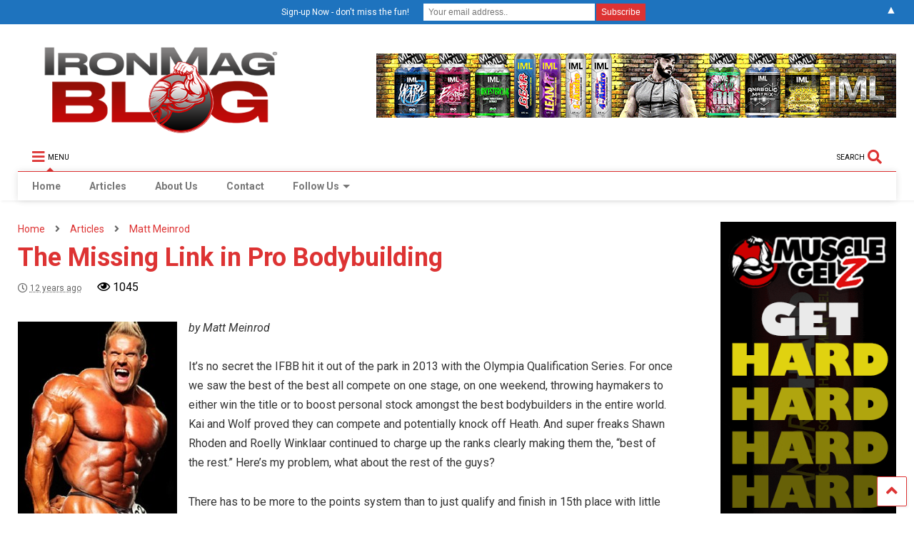

--- FILE ---
content_type: text/html; charset=UTF-8
request_url: https://www.ironmagazine.com/2013/the-missing-link-in-pro-bodybuilding/
body_size: 161735
content:

<!DOCTYPE html>
<!--[if IE 7]>
<html class="ie ie7" lang="en-US">
<![endif]-->
<!--[if IE 8]>
<html class="ie ie8" lang="en-US">
<![endif]-->
<!--[if !(IE 7) & !(IE 8)]><!-->
<html lang="en-US">
<!--<![endif]-->
<head>
    <link rel="shortcut icon" href="https://www.ironmagazine.com/wp-content/uploads/2020/10/favicon.ico" />
	<meta charset="UTF-8">
	<meta name="viewport" content="width=device-width, initial-scale=1">
	<link rel="profile" href="http://gmpg.org/xfn/11">	
	<title>The Missing Link in Pro Bodybuilding &#8211; IronMag Bodybuilding &amp; Fitness Blog</title>
<meta name='robots' content='max-image-preview:large' />
<link rel="alternate" type="application/rss+xml" title="IronMag Bodybuilding &amp; Fitness Blog &raquo; Feed" href="https://www.ironmagazine.com/feed/" />
<link rel="alternate" type="application/rss+xml" title="IronMag Bodybuilding &amp; Fitness Blog &raquo; Comments Feed" href="https://www.ironmagazine.com/comments/feed/" />

<script>
var MP3jPLAYLISTS = [];
var MP3jPLAYERS = [];
</script>
<link rel="alternate" title="oEmbed (JSON)" type="application/json+oembed" href="https://www.ironmagazine.com/wp-json/oembed/1.0/embed?url=https%3A%2F%2Fwww.ironmagazine.com%2F2013%2Fthe-missing-link-in-pro-bodybuilding%2F" />
<link rel="alternate" title="oEmbed (XML)" type="text/xml+oembed" href="https://www.ironmagazine.com/wp-json/oembed/1.0/embed?url=https%3A%2F%2Fwww.ironmagazine.com%2F2013%2Fthe-missing-link-in-pro-bodybuilding%2F&#038;format=xml" />
<style id='wp-img-auto-sizes-contain-inline-css' type='text/css'>
img:is([sizes=auto i],[sizes^="auto," i]){contain-intrinsic-size:3000px 1500px}
/*# sourceURL=wp-img-auto-sizes-contain-inline-css */
</style>
<style id='wp-emoji-styles-inline-css' type='text/css'>

	img.wp-smiley, img.emoji {
		display: inline !important;
		border: none !important;
		box-shadow: none !important;
		height: 1em !important;
		width: 1em !important;
		margin: 0 0.07em !important;
		vertical-align: -0.1em !important;
		background: none !important;
		padding: 0 !important;
	}
/*# sourceURL=wp-emoji-styles-inline-css */
</style>
<style id='wp-block-library-inline-css' type='text/css'>
:root{--wp-block-synced-color:#7a00df;--wp-block-synced-color--rgb:122,0,223;--wp-bound-block-color:var(--wp-block-synced-color);--wp-editor-canvas-background:#ddd;--wp-admin-theme-color:#007cba;--wp-admin-theme-color--rgb:0,124,186;--wp-admin-theme-color-darker-10:#006ba1;--wp-admin-theme-color-darker-10--rgb:0,107,160.5;--wp-admin-theme-color-darker-20:#005a87;--wp-admin-theme-color-darker-20--rgb:0,90,135;--wp-admin-border-width-focus:2px}@media (min-resolution:192dpi){:root{--wp-admin-border-width-focus:1.5px}}.wp-element-button{cursor:pointer}:root .has-very-light-gray-background-color{background-color:#eee}:root .has-very-dark-gray-background-color{background-color:#313131}:root .has-very-light-gray-color{color:#eee}:root .has-very-dark-gray-color{color:#313131}:root .has-vivid-green-cyan-to-vivid-cyan-blue-gradient-background{background:linear-gradient(135deg,#00d084,#0693e3)}:root .has-purple-crush-gradient-background{background:linear-gradient(135deg,#34e2e4,#4721fb 50%,#ab1dfe)}:root .has-hazy-dawn-gradient-background{background:linear-gradient(135deg,#faaca8,#dad0ec)}:root .has-subdued-olive-gradient-background{background:linear-gradient(135deg,#fafae1,#67a671)}:root .has-atomic-cream-gradient-background{background:linear-gradient(135deg,#fdd79a,#004a59)}:root .has-nightshade-gradient-background{background:linear-gradient(135deg,#330968,#31cdcf)}:root .has-midnight-gradient-background{background:linear-gradient(135deg,#020381,#2874fc)}:root{--wp--preset--font-size--normal:16px;--wp--preset--font-size--huge:42px}.has-regular-font-size{font-size:1em}.has-larger-font-size{font-size:2.625em}.has-normal-font-size{font-size:var(--wp--preset--font-size--normal)}.has-huge-font-size{font-size:var(--wp--preset--font-size--huge)}.has-text-align-center{text-align:center}.has-text-align-left{text-align:left}.has-text-align-right{text-align:right}.has-fit-text{white-space:nowrap!important}#end-resizable-editor-section{display:none}.aligncenter{clear:both}.items-justified-left{justify-content:flex-start}.items-justified-center{justify-content:center}.items-justified-right{justify-content:flex-end}.items-justified-space-between{justify-content:space-between}.screen-reader-text{border:0;clip-path:inset(50%);height:1px;margin:-1px;overflow:hidden;padding:0;position:absolute;width:1px;word-wrap:normal!important}.screen-reader-text:focus{background-color:#ddd;clip-path:none;color:#444;display:block;font-size:1em;height:auto;left:5px;line-height:normal;padding:15px 23px 14px;text-decoration:none;top:5px;width:auto;z-index:100000}html :where(.has-border-color){border-style:solid}html :where([style*=border-top-color]){border-top-style:solid}html :where([style*=border-right-color]){border-right-style:solid}html :where([style*=border-bottom-color]){border-bottom-style:solid}html :where([style*=border-left-color]){border-left-style:solid}html :where([style*=border-width]){border-style:solid}html :where([style*=border-top-width]){border-top-style:solid}html :where([style*=border-right-width]){border-right-style:solid}html :where([style*=border-bottom-width]){border-bottom-style:solid}html :where([style*=border-left-width]){border-left-style:solid}html :where(img[class*=wp-image-]){height:auto;max-width:100%}:where(figure){margin:0 0 1em}html :where(.is-position-sticky){--wp-admin--admin-bar--position-offset:var(--wp-admin--admin-bar--height,0px)}@media screen and (max-width:600px){html :where(.is-position-sticky){--wp-admin--admin-bar--position-offset:0px}}

/*# sourceURL=wp-block-library-inline-css */
</style><style id='wp-block-calendar-inline-css' type='text/css'>
.wp-block-calendar{text-align:center}.wp-block-calendar td,.wp-block-calendar th{border:1px solid;padding:.25em}.wp-block-calendar th{font-weight:400}.wp-block-calendar caption{background-color:inherit}.wp-block-calendar table{border-collapse:collapse;width:100%}.wp-block-calendar table.has-background th{background-color:inherit}.wp-block-calendar table.has-text-color th{color:inherit}.wp-block-calendar :where(table:not(.has-text-color)){color:#40464d}.wp-block-calendar :where(table:not(.has-text-color)) td,.wp-block-calendar :where(table:not(.has-text-color)) th{border-color:#ddd}:where(.wp-block-calendar table:not(.has-background) th){background:#ddd}
/*# sourceURL=https://www.ironmagazine.com/wp-includes/blocks/calendar/style.min.css */
</style>
<style id='wp-block-image-inline-css' type='text/css'>
.wp-block-image>a,.wp-block-image>figure>a{display:inline-block}.wp-block-image img{box-sizing:border-box;height:auto;max-width:100%;vertical-align:bottom}@media not (prefers-reduced-motion){.wp-block-image img.hide{visibility:hidden}.wp-block-image img.show{animation:show-content-image .4s}}.wp-block-image[style*=border-radius] img,.wp-block-image[style*=border-radius]>a{border-radius:inherit}.wp-block-image.has-custom-border img{box-sizing:border-box}.wp-block-image.aligncenter{text-align:center}.wp-block-image.alignfull>a,.wp-block-image.alignwide>a{width:100%}.wp-block-image.alignfull img,.wp-block-image.alignwide img{height:auto;width:100%}.wp-block-image .aligncenter,.wp-block-image .alignleft,.wp-block-image .alignright,.wp-block-image.aligncenter,.wp-block-image.alignleft,.wp-block-image.alignright{display:table}.wp-block-image .aligncenter>figcaption,.wp-block-image .alignleft>figcaption,.wp-block-image .alignright>figcaption,.wp-block-image.aligncenter>figcaption,.wp-block-image.alignleft>figcaption,.wp-block-image.alignright>figcaption{caption-side:bottom;display:table-caption}.wp-block-image .alignleft{float:left;margin:.5em 1em .5em 0}.wp-block-image .alignright{float:right;margin:.5em 0 .5em 1em}.wp-block-image .aligncenter{margin-left:auto;margin-right:auto}.wp-block-image :where(figcaption){margin-bottom:1em;margin-top:.5em}.wp-block-image.is-style-circle-mask img{border-radius:9999px}@supports ((-webkit-mask-image:none) or (mask-image:none)) or (-webkit-mask-image:none){.wp-block-image.is-style-circle-mask img{border-radius:0;-webkit-mask-image:url('data:image/svg+xml;utf8,<svg viewBox="0 0 100 100" xmlns="http://www.w3.org/2000/svg"><circle cx="50" cy="50" r="50"/></svg>');mask-image:url('data:image/svg+xml;utf8,<svg viewBox="0 0 100 100" xmlns="http://www.w3.org/2000/svg"><circle cx="50" cy="50" r="50"/></svg>');mask-mode:alpha;-webkit-mask-position:center;mask-position:center;-webkit-mask-repeat:no-repeat;mask-repeat:no-repeat;-webkit-mask-size:contain;mask-size:contain}}:root :where(.wp-block-image.is-style-rounded img,.wp-block-image .is-style-rounded img){border-radius:9999px}.wp-block-image figure{margin:0}.wp-lightbox-container{display:flex;flex-direction:column;position:relative}.wp-lightbox-container img{cursor:zoom-in}.wp-lightbox-container img:hover+button{opacity:1}.wp-lightbox-container button{align-items:center;backdrop-filter:blur(16px) saturate(180%);background-color:#5a5a5a40;border:none;border-radius:4px;cursor:zoom-in;display:flex;height:20px;justify-content:center;opacity:0;padding:0;position:absolute;right:16px;text-align:center;top:16px;width:20px;z-index:100}@media not (prefers-reduced-motion){.wp-lightbox-container button{transition:opacity .2s ease}}.wp-lightbox-container button:focus-visible{outline:3px auto #5a5a5a40;outline:3px auto -webkit-focus-ring-color;outline-offset:3px}.wp-lightbox-container button:hover{cursor:pointer;opacity:1}.wp-lightbox-container button:focus{opacity:1}.wp-lightbox-container button:focus,.wp-lightbox-container button:hover,.wp-lightbox-container button:not(:hover):not(:active):not(.has-background){background-color:#5a5a5a40;border:none}.wp-lightbox-overlay{box-sizing:border-box;cursor:zoom-out;height:100vh;left:0;overflow:hidden;position:fixed;top:0;visibility:hidden;width:100%;z-index:100000}.wp-lightbox-overlay .close-button{align-items:center;cursor:pointer;display:flex;justify-content:center;min-height:40px;min-width:40px;padding:0;position:absolute;right:calc(env(safe-area-inset-right) + 16px);top:calc(env(safe-area-inset-top) + 16px);z-index:5000000}.wp-lightbox-overlay .close-button:focus,.wp-lightbox-overlay .close-button:hover,.wp-lightbox-overlay .close-button:not(:hover):not(:active):not(.has-background){background:none;border:none}.wp-lightbox-overlay .lightbox-image-container{height:var(--wp--lightbox-container-height);left:50%;overflow:hidden;position:absolute;top:50%;transform:translate(-50%,-50%);transform-origin:top left;width:var(--wp--lightbox-container-width);z-index:9999999999}.wp-lightbox-overlay .wp-block-image{align-items:center;box-sizing:border-box;display:flex;height:100%;justify-content:center;margin:0;position:relative;transform-origin:0 0;width:100%;z-index:3000000}.wp-lightbox-overlay .wp-block-image img{height:var(--wp--lightbox-image-height);min-height:var(--wp--lightbox-image-height);min-width:var(--wp--lightbox-image-width);width:var(--wp--lightbox-image-width)}.wp-lightbox-overlay .wp-block-image figcaption{display:none}.wp-lightbox-overlay button{background:none;border:none}.wp-lightbox-overlay .scrim{background-color:#fff;height:100%;opacity:.9;position:absolute;width:100%;z-index:2000000}.wp-lightbox-overlay.active{visibility:visible}@media not (prefers-reduced-motion){.wp-lightbox-overlay.active{animation:turn-on-visibility .25s both}.wp-lightbox-overlay.active img{animation:turn-on-visibility .35s both}.wp-lightbox-overlay.show-closing-animation:not(.active){animation:turn-off-visibility .35s both}.wp-lightbox-overlay.show-closing-animation:not(.active) img{animation:turn-off-visibility .25s both}.wp-lightbox-overlay.zoom.active{animation:none;opacity:1;visibility:visible}.wp-lightbox-overlay.zoom.active .lightbox-image-container{animation:lightbox-zoom-in .4s}.wp-lightbox-overlay.zoom.active .lightbox-image-container img{animation:none}.wp-lightbox-overlay.zoom.active .scrim{animation:turn-on-visibility .4s forwards}.wp-lightbox-overlay.zoom.show-closing-animation:not(.active){animation:none}.wp-lightbox-overlay.zoom.show-closing-animation:not(.active) .lightbox-image-container{animation:lightbox-zoom-out .4s}.wp-lightbox-overlay.zoom.show-closing-animation:not(.active) .lightbox-image-container img{animation:none}.wp-lightbox-overlay.zoom.show-closing-animation:not(.active) .scrim{animation:turn-off-visibility .4s forwards}}@keyframes show-content-image{0%{visibility:hidden}99%{visibility:hidden}to{visibility:visible}}@keyframes turn-on-visibility{0%{opacity:0}to{opacity:1}}@keyframes turn-off-visibility{0%{opacity:1;visibility:visible}99%{opacity:0;visibility:visible}to{opacity:0;visibility:hidden}}@keyframes lightbox-zoom-in{0%{transform:translate(calc((-100vw + var(--wp--lightbox-scrollbar-width))/2 + var(--wp--lightbox-initial-left-position)),calc(-50vh + var(--wp--lightbox-initial-top-position))) scale(var(--wp--lightbox-scale))}to{transform:translate(-50%,-50%) scale(1)}}@keyframes lightbox-zoom-out{0%{transform:translate(-50%,-50%) scale(1);visibility:visible}99%{visibility:visible}to{transform:translate(calc((-100vw + var(--wp--lightbox-scrollbar-width))/2 + var(--wp--lightbox-initial-left-position)),calc(-50vh + var(--wp--lightbox-initial-top-position))) scale(var(--wp--lightbox-scale));visibility:hidden}}
/*# sourceURL=https://www.ironmagazine.com/wp-includes/blocks/image/style.min.css */
</style>
<style id='global-styles-inline-css' type='text/css'>
:root{--wp--preset--aspect-ratio--square: 1;--wp--preset--aspect-ratio--4-3: 4/3;--wp--preset--aspect-ratio--3-4: 3/4;--wp--preset--aspect-ratio--3-2: 3/2;--wp--preset--aspect-ratio--2-3: 2/3;--wp--preset--aspect-ratio--16-9: 16/9;--wp--preset--aspect-ratio--9-16: 9/16;--wp--preset--color--black: #000000;--wp--preset--color--cyan-bluish-gray: #abb8c3;--wp--preset--color--white: #ffffff;--wp--preset--color--pale-pink: #f78da7;--wp--preset--color--vivid-red: #cf2e2e;--wp--preset--color--luminous-vivid-orange: #ff6900;--wp--preset--color--luminous-vivid-amber: #fcb900;--wp--preset--color--light-green-cyan: #7bdcb5;--wp--preset--color--vivid-green-cyan: #00d084;--wp--preset--color--pale-cyan-blue: #8ed1fc;--wp--preset--color--vivid-cyan-blue: #0693e3;--wp--preset--color--vivid-purple: #9b51e0;--wp--preset--gradient--vivid-cyan-blue-to-vivid-purple: linear-gradient(135deg,rgb(6,147,227) 0%,rgb(155,81,224) 100%);--wp--preset--gradient--light-green-cyan-to-vivid-green-cyan: linear-gradient(135deg,rgb(122,220,180) 0%,rgb(0,208,130) 100%);--wp--preset--gradient--luminous-vivid-amber-to-luminous-vivid-orange: linear-gradient(135deg,rgb(252,185,0) 0%,rgb(255,105,0) 100%);--wp--preset--gradient--luminous-vivid-orange-to-vivid-red: linear-gradient(135deg,rgb(255,105,0) 0%,rgb(207,46,46) 100%);--wp--preset--gradient--very-light-gray-to-cyan-bluish-gray: linear-gradient(135deg,rgb(238,238,238) 0%,rgb(169,184,195) 100%);--wp--preset--gradient--cool-to-warm-spectrum: linear-gradient(135deg,rgb(74,234,220) 0%,rgb(151,120,209) 20%,rgb(207,42,186) 40%,rgb(238,44,130) 60%,rgb(251,105,98) 80%,rgb(254,248,76) 100%);--wp--preset--gradient--blush-light-purple: linear-gradient(135deg,rgb(255,206,236) 0%,rgb(152,150,240) 100%);--wp--preset--gradient--blush-bordeaux: linear-gradient(135deg,rgb(254,205,165) 0%,rgb(254,45,45) 50%,rgb(107,0,62) 100%);--wp--preset--gradient--luminous-dusk: linear-gradient(135deg,rgb(255,203,112) 0%,rgb(199,81,192) 50%,rgb(65,88,208) 100%);--wp--preset--gradient--pale-ocean: linear-gradient(135deg,rgb(255,245,203) 0%,rgb(182,227,212) 50%,rgb(51,167,181) 100%);--wp--preset--gradient--electric-grass: linear-gradient(135deg,rgb(202,248,128) 0%,rgb(113,206,126) 100%);--wp--preset--gradient--midnight: linear-gradient(135deg,rgb(2,3,129) 0%,rgb(40,116,252) 100%);--wp--preset--font-size--small: 13px;--wp--preset--font-size--medium: 20px;--wp--preset--font-size--large: 36px;--wp--preset--font-size--x-large: 42px;--wp--preset--spacing--20: 0.44rem;--wp--preset--spacing--30: 0.67rem;--wp--preset--spacing--40: 1rem;--wp--preset--spacing--50: 1.5rem;--wp--preset--spacing--60: 2.25rem;--wp--preset--spacing--70: 3.38rem;--wp--preset--spacing--80: 5.06rem;--wp--preset--shadow--natural: 6px 6px 9px rgba(0, 0, 0, 0.2);--wp--preset--shadow--deep: 12px 12px 50px rgba(0, 0, 0, 0.4);--wp--preset--shadow--sharp: 6px 6px 0px rgba(0, 0, 0, 0.2);--wp--preset--shadow--outlined: 6px 6px 0px -3px rgb(255, 255, 255), 6px 6px rgb(0, 0, 0);--wp--preset--shadow--crisp: 6px 6px 0px rgb(0, 0, 0);}:where(.is-layout-flex){gap: 0.5em;}:where(.is-layout-grid){gap: 0.5em;}body .is-layout-flex{display: flex;}.is-layout-flex{flex-wrap: wrap;align-items: center;}.is-layout-flex > :is(*, div){margin: 0;}body .is-layout-grid{display: grid;}.is-layout-grid > :is(*, div){margin: 0;}:where(.wp-block-columns.is-layout-flex){gap: 2em;}:where(.wp-block-columns.is-layout-grid){gap: 2em;}:where(.wp-block-post-template.is-layout-flex){gap: 1.25em;}:where(.wp-block-post-template.is-layout-grid){gap: 1.25em;}.has-black-color{color: var(--wp--preset--color--black) !important;}.has-cyan-bluish-gray-color{color: var(--wp--preset--color--cyan-bluish-gray) !important;}.has-white-color{color: var(--wp--preset--color--white) !important;}.has-pale-pink-color{color: var(--wp--preset--color--pale-pink) !important;}.has-vivid-red-color{color: var(--wp--preset--color--vivid-red) !important;}.has-luminous-vivid-orange-color{color: var(--wp--preset--color--luminous-vivid-orange) !important;}.has-luminous-vivid-amber-color{color: var(--wp--preset--color--luminous-vivid-amber) !important;}.has-light-green-cyan-color{color: var(--wp--preset--color--light-green-cyan) !important;}.has-vivid-green-cyan-color{color: var(--wp--preset--color--vivid-green-cyan) !important;}.has-pale-cyan-blue-color{color: var(--wp--preset--color--pale-cyan-blue) !important;}.has-vivid-cyan-blue-color{color: var(--wp--preset--color--vivid-cyan-blue) !important;}.has-vivid-purple-color{color: var(--wp--preset--color--vivid-purple) !important;}.has-black-background-color{background-color: var(--wp--preset--color--black) !important;}.has-cyan-bluish-gray-background-color{background-color: var(--wp--preset--color--cyan-bluish-gray) !important;}.has-white-background-color{background-color: var(--wp--preset--color--white) !important;}.has-pale-pink-background-color{background-color: var(--wp--preset--color--pale-pink) !important;}.has-vivid-red-background-color{background-color: var(--wp--preset--color--vivid-red) !important;}.has-luminous-vivid-orange-background-color{background-color: var(--wp--preset--color--luminous-vivid-orange) !important;}.has-luminous-vivid-amber-background-color{background-color: var(--wp--preset--color--luminous-vivid-amber) !important;}.has-light-green-cyan-background-color{background-color: var(--wp--preset--color--light-green-cyan) !important;}.has-vivid-green-cyan-background-color{background-color: var(--wp--preset--color--vivid-green-cyan) !important;}.has-pale-cyan-blue-background-color{background-color: var(--wp--preset--color--pale-cyan-blue) !important;}.has-vivid-cyan-blue-background-color{background-color: var(--wp--preset--color--vivid-cyan-blue) !important;}.has-vivid-purple-background-color{background-color: var(--wp--preset--color--vivid-purple) !important;}.has-black-border-color{border-color: var(--wp--preset--color--black) !important;}.has-cyan-bluish-gray-border-color{border-color: var(--wp--preset--color--cyan-bluish-gray) !important;}.has-white-border-color{border-color: var(--wp--preset--color--white) !important;}.has-pale-pink-border-color{border-color: var(--wp--preset--color--pale-pink) !important;}.has-vivid-red-border-color{border-color: var(--wp--preset--color--vivid-red) !important;}.has-luminous-vivid-orange-border-color{border-color: var(--wp--preset--color--luminous-vivid-orange) !important;}.has-luminous-vivid-amber-border-color{border-color: var(--wp--preset--color--luminous-vivid-amber) !important;}.has-light-green-cyan-border-color{border-color: var(--wp--preset--color--light-green-cyan) !important;}.has-vivid-green-cyan-border-color{border-color: var(--wp--preset--color--vivid-green-cyan) !important;}.has-pale-cyan-blue-border-color{border-color: var(--wp--preset--color--pale-cyan-blue) !important;}.has-vivid-cyan-blue-border-color{border-color: var(--wp--preset--color--vivid-cyan-blue) !important;}.has-vivid-purple-border-color{border-color: var(--wp--preset--color--vivid-purple) !important;}.has-vivid-cyan-blue-to-vivid-purple-gradient-background{background: var(--wp--preset--gradient--vivid-cyan-blue-to-vivid-purple) !important;}.has-light-green-cyan-to-vivid-green-cyan-gradient-background{background: var(--wp--preset--gradient--light-green-cyan-to-vivid-green-cyan) !important;}.has-luminous-vivid-amber-to-luminous-vivid-orange-gradient-background{background: var(--wp--preset--gradient--luminous-vivid-amber-to-luminous-vivid-orange) !important;}.has-luminous-vivid-orange-to-vivid-red-gradient-background{background: var(--wp--preset--gradient--luminous-vivid-orange-to-vivid-red) !important;}.has-very-light-gray-to-cyan-bluish-gray-gradient-background{background: var(--wp--preset--gradient--very-light-gray-to-cyan-bluish-gray) !important;}.has-cool-to-warm-spectrum-gradient-background{background: var(--wp--preset--gradient--cool-to-warm-spectrum) !important;}.has-blush-light-purple-gradient-background{background: var(--wp--preset--gradient--blush-light-purple) !important;}.has-blush-bordeaux-gradient-background{background: var(--wp--preset--gradient--blush-bordeaux) !important;}.has-luminous-dusk-gradient-background{background: var(--wp--preset--gradient--luminous-dusk) !important;}.has-pale-ocean-gradient-background{background: var(--wp--preset--gradient--pale-ocean) !important;}.has-electric-grass-gradient-background{background: var(--wp--preset--gradient--electric-grass) !important;}.has-midnight-gradient-background{background: var(--wp--preset--gradient--midnight) !important;}.has-small-font-size{font-size: var(--wp--preset--font-size--small) !important;}.has-medium-font-size{font-size: var(--wp--preset--font-size--medium) !important;}.has-large-font-size{font-size: var(--wp--preset--font-size--large) !important;}.has-x-large-font-size{font-size: var(--wp--preset--font-size--x-large) !important;}
/*# sourceURL=global-styles-inline-css */
</style>

<style id='classic-theme-styles-inline-css' type='text/css'>
/*! This file is auto-generated */
.wp-block-button__link{color:#fff;background-color:#32373c;border-radius:9999px;box-shadow:none;text-decoration:none;padding:calc(.667em + 2px) calc(1.333em + 2px);font-size:1.125em}.wp-block-file__button{background:#32373c;color:#fff;text-decoration:none}
/*# sourceURL=/wp-includes/css/classic-themes.min.css */
</style>
<link rel='stylesheet' id='ays-pb-animate-css' href='https://www.ironmagazine.com/wp-content/plugins/ays-popup-box/public/css/animate.css?ver=7.9.0' type='text/css' media='all' />
<link rel='stylesheet' id='tsp-easy-dev_css_movingboxes-css' href='https://www.ironmagazine.com/wp-content/plugins/tsp-featured-posts/assets/css/movingboxes.css?ver=6.9' type='text/css' media='all' />
<link rel='stylesheet' id='tsp-easy-dev_css_tsp_featured_posts-css' href='https://www.ironmagazine.com/wp-content/plugins/tsp-featured-posts/tsp-featured-posts.css?ver=6.9' type='text/css' media='all' />
<link rel='stylesheet' id='magone-style-css' href='https://www.ironmagazine.com/wp-content/themes/magone/style.min.css?ver=8.0' type='text/css' media='all' />
<link rel='stylesheet' id='magone-responsive-css' href='https://www.ironmagazine.com/wp-content/themes/magone/assets/css/responsive.min.css?ver=8.0' type='text/css' media='all' />
<link rel='stylesheet' id='magone-print-css' href='https://www.ironmagazine.com/wp-content/themes/magone/assets/css/print.min.css?ver=8.0' type='text/css' media='print' />
<link rel='stylesheet' id='dashicons-css' href='https://www.ironmagazine.com/wp-includes/css/dashicons.min.css?ver=6.9' type='text/css' media='all' />
<link rel='stylesheet' id='thickbox-css' href='https://www.ironmagazine.com/wp-includes/js/thickbox/thickbox.css?ver=6.9' type='text/css' media='all' />
<link rel='stylesheet' id='sneeit-font-awesome-css' href='https://www.ironmagazine.com/wp-content/plugins/sneeit-framework/fonts/font-awesome-5x/css/all.min.css?ver=8.1' type='text/css' media='all' />
<link rel='stylesheet' id='sneeit-font-awesome-shims-css' href='https://www.ironmagazine.com/wp-content/plugins/sneeit-framework/fonts/font-awesome-5x/css/v4-shims.min.css?ver=8.1' type='text/css' media='all' />
<link rel='stylesheet' id='sneeit-rating-css' href='https://www.ironmagazine.com/wp-content/plugins/sneeit-framework/css/min/front-rating.min.css?ver=8.1' type='text/css' media='all' />
<link rel='stylesheet' id='mp3-jplayer-css' href='https://www.ironmagazine.com/wp-content/plugins/mp3-jplayer/css/dark.css?ver=2.7.3' type='text/css' media='all' />
<script type="text/javascript" src="https://www.ironmagazine.com/wp-includes/js/jquery/jquery.min.js?ver=3.7.1" id="jquery-core-js"></script>
<script type="text/javascript" src="https://www.ironmagazine.com/wp-includes/js/jquery/jquery-migrate.min.js?ver=3.4.1" id="jquery-migrate-js"></script>
<script type="text/javascript" src="https://www.ironmagazine.com/wp-content/plugins/ays-popup-box/public/js/functions.js?ver=7.9.0" id="ays-pb-functions-js"></script>
<script type="text/javascript" id="ays-pb-js-extra">
/* <![CDATA[ */
var pb_public = {"ajax":"https://www.ironmagazine.com/wp-admin/admin-ajax.php","ays_pb_confirm":"Are you sure you want to subscribe?","subscription_success_message":"Subscription is accomplished! Thank you for subscribing","ays_pb_admin_url":"https://www.ironmagazine.com/wp-content/plugins/ays-popup-box/admin"};
//# sourceURL=ays-pb-js-extra
/* ]]> */
</script>
<script type="text/javascript" src="https://www.ironmagazine.com/wp-content/plugins/ays-popup-box/public/js/ays-pb-public.js?ver=7.9.0" id="ays-pb-js"></script>
<script type="text/javascript" src="https://www.ironmagazine.com/wp-content/plugins/tsp-featured-posts/assets/js/jquery.movingboxes.js?ver=6.9" id="tsp-easy-dev_js_jquery_movingboxes-js"></script>
<script type="text/javascript" src="https://www.ironmagazine.com/wp-content/plugins/tsp-featured-posts/assets/js/slider-scripts.js?ver=6.9" id="tsp-easy-dev_js_slider_scripts-js"></script>
<script type="text/javascript" src="https://www.ironmagazine.com/wp-content/plugins/tsp-featured-posts/assets/js/scripts.js?ver=6.9" id="tsp-easy-dev_js_scripts-js"></script>
<link rel="https://api.w.org/" href="https://www.ironmagazine.com/wp-json/" /><link rel="alternate" title="JSON" type="application/json" href="https://www.ironmagazine.com/wp-json/wp/v2/posts/4229" /><link rel="EditURI" type="application/rsd+xml" title="RSD" href="https://www.ironmagazine.com/xmlrpc.php?rsd" />
<meta name="generator" content="WordPress 6.9" />
<link rel="canonical" href="https://www.ironmagazine.com/2013/the-missing-link-in-pro-bodybuilding/" />
<link rel='shortlink' href='https://www.ironmagazine.com/?p=4229' />
<!--[if lt IE 9]><script src="https://www.ironmagazine.com/wp-content/plugins/sneeit-framework/js/html5.js"></script><![endif]--><meta name="theme-color" content="#dd3333" /><style>#mailchimp-top-bar form,#mailchimp-top-bar input,#mailchimp-top-bar label{box-shadow:none;box-sizing:border-box;float:none;font-size:100%;height:auto;line-height:normal;margin:0;outline:0;padding:0;text-shadow:none;vertical-align:middle}#mailchimp-top-bar input,#mailchimp-top-bar label{display:inline-block!important;vertical-align:middle!important;width:auto}#mailchimp-top-bar form{margin:0!important;padding:0!important;text-align:center}#mailchimp-top-bar label{margin:0 6px 0 0}#mailchimp-top-bar .mctb-button,#mailchimp-top-bar .mctb-email,#mailchimp-top-bar input,#mailchimp-top-bar input[type=email],#mailchimp-top-bar input[type=text]{background:#fff;border:1px solid #fff;height:auto;margin:0 0 0 6px}#mailchimp-top-bar .mctb-email{max-width:240px!important;width:100%}#mailchimp-top-bar .mctb-button{cursor:pointer;margin-left:0}#mailchimp-top-bar .mctb-email-confirm{display:none!important}#mailchimp-top-bar.mctb-small{font-size:10px}#mailchimp-top-bar.mctb-small .mctb-bar{padding:5px 6px}#mailchimp-top-bar.mctb-small .mctb-button{padding:4px 12px}#mailchimp-top-bar.mctb-small .mctb-email,#mailchimp-top-bar.mctb-small .mctb-label,#mailchimp-top-bar.mctb-small input{padding:4px 6px!important}#mailchimp-top-bar.mctb-small input,#mailchimp-top-bar.mctb-small label{font-size:12px}#mailchimp-top-bar.mctb-small .mctb-close{font-size:16px;padding:4px 12px}#mailchimp-top-bar.mctb-medium{font-size:12.5px}#mailchimp-top-bar.mctb-medium .mctb-bar{padding:6.25px 7.5px}#mailchimp-top-bar.mctb-medium .mctb-button{padding:5px 15px}#mailchimp-top-bar.mctb-medium .mctb-email,#mailchimp-top-bar.mctb-medium .mctb-label,#mailchimp-top-bar.mctb-medium input{padding:5px 7.5px!important}#mailchimp-top-bar.mctb-medium input,#mailchimp-top-bar.mctb-medium label{font-size:15px}#mailchimp-top-bar.mctb-medium .mctb-close{font-size:20px;padding:5px 15px}#mailchimp-top-bar.mctb-big{font-size:15px}#mailchimp-top-bar.mctb-big .mctb-bar{padding:7.5px 9px}#mailchimp-top-bar.mctb-big .mctb-button{padding:6px 18px}#mailchimp-top-bar.mctb-big .mctb-email,#mailchimp-top-bar.mctb-big .mctb-label,#mailchimp-top-bar.mctb-big input{padding:6px 9px!important}#mailchimp-top-bar.mctb-big input,#mailchimp-top-bar.mctb-big label{font-size:18px}#mailchimp-top-bar.mctb-big .mctb-close{font-size:24px;padding:6px 18px}@media (max-width:580px){#mailchimp-top-bar .mctb-email,#mailchimp-top-bar .mctb-label,#mailchimp-top-bar input,#mailchimp-top-bar label{max-width:100%!important;width:100%}#mailchimp-top-bar .mctb-email,#mailchimp-top-bar input{margin:6px 0 0!important}}@media (max-width:860px){#mailchimp-top-bar.multiple-input-fields .mctb-label{display:block!important;margin:0 0 6px}}.admin-bar .mctb{z-index:99998}.admin-bar .mctb-position-top{top:32px}@media screen and (max-width:782px){.admin-bar .mctb-position-top{top:46px}}@media screen and (max-width:600px){.admin-bar .mctb-position-top.mctb-sticky{top:0}}.mctb{background:transparent;left:0;margin:0;position:absolute;right:0;text-align:center;top:0;width:100%;z-index:100000}.mctb-bar{overflow:hidden;position:relative;width:100%}.mctb-sticky{position:fixed}.mctb-position-bottom{bottom:0;position:fixed;top:auto}.mctb-position-bottom .mctb-bar{clear:both}.mctb-response{left:0;position:absolute;top:0;transition-duration:.8s;width:100%;z-index:100}.mctb-close{clear:both;cursor:pointer;display:inline-block;float:right;line-height:normal;margin-right:12px;z-index:10}.mctb-icon-inside-bar.mctb-position-bottom .mctb-bar{bottom:0;position:absolute}.mctb-icon-inside-bar .mctb-close{float:none;position:absolute;right:0;top:0}.mctb-bar,.mctb-response,.mctb-close{background:#1e73be!important;}.mctb-bar,.mctb-label,.mctb-close{color:#ffffff!important;}.mctb-button{background:#dd3333!important;border-color:#dd3333!important;}.mctb-email:focus{outline-color:#dd3333!important;}.mctb-button{color: #ffffff!important;}</style>
<link rel="icon" href="https://www.ironmagazine.com/wp-content/uploads/2022/06/favicon.ico" sizes="32x32" />
<link rel="icon" href="https://www.ironmagazine.com/wp-content/uploads/2022/06/favicon.ico" sizes="192x192" />
<link rel="apple-touch-icon" href="https://www.ironmagazine.com/wp-content/uploads/2022/06/favicon.ico" />
<meta name="msapplication-TileImage" content="https://www.ironmagazine.com/wp-content/uploads/2022/06/favicon.ico" />
		<style type="text/css" id="wp-custom-css">
			.home #primary .widget {
	margin-top: 0;
}

.home h1.post-title, .home .post-header {
	display: none;
}


.t30, .feed-widget-header .widget-title {
	font: bold normal 30px "Roboto", sans-serif !important;
	color: #dd3333;
}

.slider-item .item-title a {
	font-weight: bold;
	background-color: rgba(255, 0,0,.5)
}

.slider-item-content {

text-align: center;

}

.spacer-top {margin-top: 25px;
}


/* seach button sidebar */

/* search size 
#search-toggle {
	float: none;
	text-align: center;
}

.header-button .inner > span {
	font-size: 18px;
	letter-spacing: 2px;
}

.header-button .inner i.fa {
	font-size: 30px;
	line-height: 20px;
}

*/

/* remove sidebar on mobile */
@media screen and (max-width : 1009px){
	.main-sidebar {
	display: none;}
}

@media screen and (max-width : 699px){
	
	.home-ad {display: none}
}

/* remove articles cat red box on thumbs */

.feed.widget.three .item-labels {
	display: none;
}

/* tighten date spacing on thumbs */

.solid-wrapper .feed.widget.three .item-sub {
	padding: 0 0;
}

.feed.widget.three .meta-items {
	margin: 0 0 0 0;
	padding: 0 0 0 0;
	border-top: 0px solid #ddd;
}

/*Instagram feed remove scrollbars */
#sb_instagram {height: 385px !important}

/* H3/H4 Fonts */
h4 {
	font-family: 'Big Shoulders Stencil Text';
font-size: 20px;
	font-weight: bold;
	line-height: 20px;
text-transform: color: #000080}

h3 {
	font-family: 'Big Shoulders Stencil Text';
font-size: 20px;
	font-weight: bold;
	line-height: 20px;
text-transform: uppercase;
color: red
}

/* remove share bar & lines on posts */
	.header-post-sharing-buttons {
	display: none;
}

/* fix youtube heights */
.embed-vimeo iframe, iframe[src*="vimeo"], iframe[src*="youtu"] {
	max-height: 100% !important;
}

.post-meta-wrapper {
	margin: 0 0 0 0;
	border-bottom: 0px solid #ddd;
	padding: 0 0 0;
}		</style>
		<style type="text/css">.m1-wrapper{width:1500px}.header-layout-logo-mid .td .blog-title, .header-layout-logo-top .td .blog-title{max-width:732px!important}#content{width:77%}.main-sidebar{width:20%}a,a:hover,.color,.slider-item .meta-item .fa, .shortcode-tab ul.tab-header li a, .shortcode-vtab ul.tab-header li a, .shortcode-tab.ui-tabs ul.tab-header.ui-tabs-nav .ui-tabs-anchor, .shortcode-vtab.ui-tabs ul.tab-header.ui-tabs-nav .ui-tabs-anchor, .shortcode-accordion .ui-state-default .accordion-title {color: #dd3333;}.border {border-color: #dd3333;}.bg {background-color: #dd3333;}.main-menu {border-top: 1px solid #dd3333;}.main-menu ul.sub-menu li:hover > a {border-left: 2px solid #dd3333;}.main-menu .menu-item-mega > .menu-item-inner > .sub-menu {border-top: 2px solid #dd3333;}.main-menu .menu-item-mega > .menu-item-inner > .sub-menu > li li:hover a {border-left: 1px solid #dd3333;}.main-menu ul.sub-menu li:hover > a, .main-menu .menu-item-mega > .menu-item-inner > .sub-menu, .main-menu .menu-item-mega > .menu-item-inner > .sub-menu > li li:hover a {border-color: #dd3333!important;}.header-social-icons ul li a:hover {color: #dd3333;}.owl-dot.active,.main-sidebar .widget.follow-by-email .follow-by-email-submit {background: #dd3333;}#footer .widget.social_icons li a:hover {color: #dd3333;}#footer .follow-by-email .follow-by-email-submit, #mc_embed_signup .button, .wpcf7-form-control[type="submit"], .bbpress [type="submit"] {background: #dd3333!important;}.feed.widget .feed-widget-header, .sneeit-percent-fill, .sneeit-percent-mask {border-color: #dd3333;}.feed.widget.box-title h2.widget-title {background: #dd3333;}.social_counter {color: #dd3333}.social_counter .button {background: #dd3333}body{color:#000000}body{background-color:#ffffff}.m1-wrapper, a.comments-title.active{background:#ffffff}.header-bg {background-color:#ffffff;}#header-content, #header-content span, #header-content a {color: #000000}.top-menu > ul.menu > li > a{color:#000000}.top-menu > ul.menu > li:hover > a{color:#000000}.top-menu > ul.menu > li > a{font:normal bold 12px "Roboto", sans-serif}.main-menu ul.menu > li > a{color:#777777}.main-menu ul.menu > li:hover > a{color:#dd3333}.main-menu ul.menu > li:hover > a{background:#eee}.main-menu {background:#ffffff}.main-menu ul.menu > li.current-menu-item > a {background: #dd3333}.main-menu ul.menu > li.current-menu-item > a {color:#ffffff}.main-menu > ul.menu > li > a{font:normal bold 14px "Roboto", sans-serif}.main-menu ul.menu li ul.sub-menu li > a{color:#cccccc}.main-menu ul.menu li ul.sub-menu li:hover > a{color:#ffffff}.main-menu ul.sub-menu,.main-menu .menu-item-mega-label .menu-item-inner{background:#333}body{background-attachment:scroll}body{font:normal normal 16px "Roboto", sans-serif}h1.post-title{font:normal bold 36px "Roboto", sans-serif}h1.post-title {color:#dd3333}.post-sub-title-wrapper h2 {font:normal bold 20px "Roboto", sans-serif}.post-sub-title-wrapper h2 {color:#000}.post-body .post-body-inner {font:normal normal 16px "Roboto", sans-serif}.feed-widget-header .widget-title{font:normal bold 30px "Roboto", sans-serif}.feed.widget h3.item-title {font-family:"Roboto", sans-serif}.main-sidebar .widget > h2, .main-sidebar .feed-widget-header, .main-sidebar .feed-widget-header h2{font:normal bold 14px "Roboto", sans-serif}.blog-title img {width: 400px}.blog-title img {height: 150px}</style>
<!-- Global site tag (gtag.js) - Google Analytics -->
<script async src="https://www.googletagmanager.com/gtag/js?id=UA-34984124-1"></script>
<script>
  window.dataLayer = window.dataLayer || [];
  function gtag(){dataLayer.push(arguments);}
  gtag('js', new Date());

  gtag('config', 'UA-34984124-1');
</script>

<!-- /begin Mailchimp -->
<script id="mcjs">!function(c,h,i,m,p){m=c.createElement(h),p=c.getElementsByTagName(h)[0],m.async=1,m.src=i,p.parentNode.insertBefore(m,p)}(document,"script","https://chimpstatic.com/mcjs-connected/js/users/94f5a3763f084d489d5961bd5/e8481dac8caf23f758e21940a.js");</script>
<!-- /end Mailchimp -->

<link rel='stylesheet' id='sneeit-google-fonts-css' href='//fonts.googleapis.com/css?family=Roboto%3A400%2C100%2C100italic%2C300%2C300italic%2C400italic%2C500%2C500italic%2C700%2C700italic%2C900%2C900italic&#038;ver=8.1' type='text/css' media='all' />
<link rel='stylesheet' id='ays-pb-min-css' href='https://www.ironmagazine.com/wp-content/plugins/ays-popup-box/public/css/ays-pb-public-min.css?ver=7.9.0' type='text/css' media='all' />
</head>

<body class="wp-singular post-template-default single single-post postid-4229 single-format-standard wp-theme-magone item sidebar-right solid-wrapper solid-menu full-width-header">
	<header id="header" class="header-bg header-layout-logo-top"><div class="m1-wrapper header-bg"><div class="wide">
				
<div class="clear"></div>	
<div class="top-page-wrapper auto-height">
	<div class="table">
		<div class="tr">

		
					<div id="top-page-logo" class="td">
						<h2 class="blog-title"><a href="https://www.ironmagazine.com" title="IronMag Bodybuilding &amp; Fitness Blog"><img width="500" height="200" alt="IronMag Bodybuilding &amp; Fitness Blog" src="https://www.ironmagazine.com/wp-content/uploads/2022/06/iron_blog_500x200.png" data-retina=""/></a></h2>
				</div>
			<div class="td">
				<div class="header-ads">
					<div id="banner-container"></div>
<script type="text/javascript">
    var banners = [
        
"<a href=\"https://www.anabolicsteroidforums.com/\" target=\"_blank\"><img src=\"/wp-content/uploads/2025/09/anabolicsteroidforums_banners_728x90.gif\" width=\"728\" height=\"90\" alt=\"Anabolic Steroid Forums\" title=\"Anabolic Steroid Forums\" border=\"0\"></a>",

        "<a href=\"https://www.musclegelz.com/\" target=\"_blank\"><img src=\"/wp-content/uploads/2025/10/mg728.gif\" width=\"728\" height=\"90\" alt=\"Muscle Gelz\" title=\"Muscle Gelz\" border=\"0\"></a>",

        "<a href=\"https://www.ironmaglabs.com/\" target=\"_blank\"><img src=\"/wp-content/uploads/2022/05/IML_728.gif\" width=\"728\" height=\"90\" alt=\"IronMag Labs Nutrition & Supplements\" title=\"IronMag Labs Nutrition & Supplements\" border=\"0\"></a>"

    ];

    var randomNumber = Math.random();
    var show_banners = banners[Math.floor(randomNumber * banners.length)];

    // Insert the selected banner into the element with id 'banner-container'
    document.getElementById('banner-container').innerHTML = show_banners;
</script>				
					<div class="clear"></div>
				</div>				
			</div>
			
				


		</div>
	</div>
</div><!-- end of .auto-height.top-page-wrapper -->
<div class="clear"></div>


<div class="section shad header-bg" id="header-section">
	<div class="widget header no-title" id="header-content">
		<a id="main-menu-toggle" class="main-menu-toggle header-button toggle-button active">
	<span class="inner">
		<i class="fa fa-bars color"></i> 
		<span>MENU</span>
	</span>
	<span class="arrow border"></span>
</a>
<a id="main-menu-toggle-mobile" class="main-menu-toggle header-button toggle-button mobile">
	<span class="inner">
		<i class="fa fa-bars color"></i> 
		<span>MENU</span>
	</span>
	<span class="arrow border"></span>
</a>
<a class='header-button' id='search-toggle' href="javascript:void(0)">
	<span class='inner'>
		<span>SEARCH</span> <i class='fa fa-search color'></i>
	</span>
</a>
				
	</div><!-- end of #header-content -->

	<div class="widget page-list menu pagelist main-menu no-title" id="main-menu"><ul id="menu-main" class="menu"><li id="menu-item-5737" class="menu-item menu-item-type-custom menu-item-object-custom menu-item-home menu-item-5737"><a href="http://www.ironmagazine.com/">Home</a></li>
<li id="menu-item-20126" class="menu-item menu-item-type-taxonomy menu-item-object-category current-post-ancestor current-menu-parent current-post-parent menu-item-20126"><a href="https://www.ironmagazine.com/category/articles/" title="All Articles">Articles</a></li>
<li id="menu-item-23616" class="menu-item menu-item-type-post_type menu-item-object-page menu-item-23616"><a href="https://www.ironmagazine.com/about/">About Us</a></li>
<li id="menu-item-29969" class="menu-item menu-item-type-custom menu-item-object-custom menu-item-29969"><a target="_blank" href="https://us17.list-manage.com/contact-form?u=94f5a3763f084d489d5961bd5&#038;form_id=a2fd7d453b4541a2524e5b947809cfa7">Contact</a></li>
<li id="menu-item-23521" class="menu-item menu-item-type-custom menu-item-object-custom menu-item-has-children menu-item-23521"><a href="#">Follow Us</a>
<ul class="sub-menu">
	<li id="menu-item-21238" class="menu-item menu-item-type-custom menu-item-object-custom menu-item-21238"><a target="_blank" href="https://www.facebook.com/ironmagazine">Facebook</a></li>
	<li id="menu-item-21240" class="menu-item menu-item-type-custom menu-item-object-custom menu-item-21240"><a target="_blank" href="https://www.instagram.com/ironmag_blog/">Instagram</a></li>
	<li id="menu-item-30053" class="menu-item menu-item-type-custom menu-item-object-custom menu-item-30053"><a target="_blank" href="https://x.com/ironmagazine">X &#8211; IronMag</a></li>
	<li id="menu-item-23758" class="menu-item menu-item-type-custom menu-item-object-custom menu-item-23758"><a target="_blank" href="https://www.pinterest.com/rdimaggio/">Pinterest</a></li>
	<li id="menu-item-23698" class="menu-item menu-item-type-custom menu-item-object-custom menu-item-23698"><a target="_blank" href="https://www.linkedin.com/company/ironmag-llc/">Linkedin</a></li>
</ul>
</li>
</ul><div class="clear"></div><!--!important-->
</div>
	<div class="clear"></div>
</div>

			
	<div class="clear"></div>
				
<div class="clear"></div></div></div></header>

<div class="m1-wrapper">
	<div class="wide">
				<div class="clear"></div>
		<div id='primary'>
			<div id='content'><div class="content-inner">
							
<div class="clear"></div>							
	<div class="widget content-scroll no-title">
	<div class="blog-posts hfeed">
					<div class="post-outer">
				<div id="post-4229" class="post-4229 post type-post status-publish format-standard hentry category-articles category-matt-meinrod" itemprop="blogPost" itemscope="itemscope" itemtype="http://schema.org/BlogPosting">
					<div class="post-header">
						<a name="4229" class="post-id" data-id="4229"></a>
						
												
						
													<div class="post-breadcrumb"><span><a href="https://www.ironmagazine.com"  class="breadcrumb-item"><span class="breadcrumb-item-text">Home</span></a></span><span><i class="fa fa-angle-right"></i></span><span><a href="https://www.ironmagazine.com/category/articles/"  class="breadcrumb-item"><span class="breadcrumb-item-text">Articles</span></a></span><span><i class="fa fa-angle-right"></i></span><span><a href="https://www.ironmagazine.com/category//matt-meinrod/"  class="breadcrumb-item"><span class="breadcrumb-item-text">Matt Meinrod</span></a></span><script type="application/ld+json" style="display:none">{"@context": "https://schema.org","@type": "BreadcrumbList","itemListElement": [{"@type":"ListItem","position":1,"item":{"@type":"WebSite","@id":"https://www.ironmagazine.com","name": "Home"}},{"@type":"ListItem","position":2,"item":{"@type":"WebSite","@id":"https://www.ironmagazine.com/category/articles/","name": "Articles"}},{"@type":"ListItem","position":3,"item":{"@type":"WebSite","@id":"https://www.ironmagazine.com/category//matt-meinrod/","name": "Matt Meinrod"}}]}</script></div>
										

													
						<h1 class="post-title entry-title" itemprop="name headline">The Missing Link in Pro Bodybuilding</h1>							

																			
						
													<div class="header-post-sharing-buttons">
								<div class='post-section post-share-buttons'>
	<h4 class='post-section-title'>
		<i class="fa fa-share-alt"></i> 	</h4>
	<div class='post-share-buttons-holder'>
				<!--[if !IE]> -->
				<script type="text/javascript">var addthis_config = addthis_config||{};addthis_config.data_track_addressbar = false;addthis_config.data_track_clickback = false;</script><script type="text/javascript" src="//s7.addthis.com/js/300/addthis_widget.js#pubid=ra-4f98ab455ea4fbd4" async="async"></script><div class="addthis_sharing_toolbox"></div>
				
		<!-- <![endif]-->
		
		
	</div>
	<div class="clear"></div>
</div>
<div class="clear"></div>							</div>
							<div class="clear"></div>
												

						<!-- meta data for post -->
													<div class="post-meta-wrapper">
									<a class="entry-date published post-meta post-meta-date timestamp-link" href="https://www.ironmagazine.com/2013/the-missing-link-in-pro-bodybuilding/" rel="bookmark" title="2017-06-19T12:11:12-08:00">
		<i class="fa fa-clock-o"></i>
	<abbr class="updated" itemprop="datePublished" title="June 19, 2017 12:11 pm">
			<span class="value">
				12 years ago			</span>
		</abbr>
	</a>
		<span class="views post-meta post-meta-views" >
			<i class="fa fa-eye"></i>  
			<span>1045</span>
		</span>
								</div>
												
						

					</div><!-- end post-header -->
										<div class="post-body entry-content content-template wide-right" id="post-body-4229" itemprop="articleBody">
												
																								
						<div class="post-body-inner"><p><img fetchpriority="high" decoding="async" src="http://www.ironmagazine.com/wp-content/uploads/2013/11/Jay-Cutler-223x300.jpg" alt="Jay-Cutler" width="223" height="300" class="alignleft size-medium wp-image-4230" srcset="https://www.ironmagazine.com/wp-content/uploads/2013/11/Jay-Cutler-223x300.jpg 223w, https://www.ironmagazine.com/wp-content/uploads/2013/11/Jay-Cutler.jpg 252w" sizes="(max-width: 223px) 100vw, 223px" /></p>
<p><em>by Matt Meinrod</em></p>
<p>It’s no secret the IFBB hit it out of the park in 2013 with the Olympia Qualification Series. For once we saw the best of the best all compete on one stage, on one weekend, throwing haymakers to either win the title or to boost personal stock amongst the best bodybuilders in the entire world. Kai and Wolf proved they can compete and potentially knock off Heath. And super freaks Shawn Rhoden and Roelly Winklaar continued to charge up the ranks clearly making them the, “best of the rest.” Here’s my problem, what about the rest of the guys?</p>
<p>There has to be more to the points system than to just qualify and finish in 15th place with little to show for it besides a cool Olympia warm-up outfit and bragging rights.<br />
<span id="more-4229"></span></p>
<p>Every fan wants to see pros compete more. I would love to see the Olympia Qualification Series points leader at the end of the season earn a “Bodybuilder of the Year” award based on total points with a nice 6 figure paycheck to go along with it. </p>
<p>Let me qualify what I mean when I say, “every fan wants to see pros compete more.” The most exciting thing I’ve seen in recent memory in bodybuilding was when Shawn Rhoden spent the entire 2012 season competing in 8 shows, winning 4 of them, in a season that spanned the entire calendar year. It’s not enough for fans to see Mr. Olympia win the Sandow and then turn around the next weekend and win an encore presentation at the Arnold Spain or Sheru Classic. What made Rhoden’s 2012 ride so memorable was that he came out of nowhere, but more spectacularly he started his season in February and ended it 10 months later. </p>
<p>Maybe I still have a bitter taste in my mouth from half of the superstars of the IFBB skipping the Arnold Classic, but the goal with awarding a cash prize to the season’s point’s winner is to encourage athletes to compete in the spring and summer. I’ve written about this before, but there could be a strategic trend going on with bodybuilders staying in shape post Mr. Olympia, grabbing a win or valuable points allowing them to virtually take off the entire following spring and summer as they coast into next year’s Mr. O. It’s definitely not a bad strategy, but it certainly takes away from the luster and shine from the United States based shows. </p>
<p>The athlete’s argument may be that these domestic shows don’t pay as much as money as the international. As much as the athlete will always point to needing more time in the offseason to improve, if a sponsor or pro league would dangle a few hundred thousand dollars in the face of a potential point championship (and sliding scale for the Top 5) we might see some huge IFBB names return to shows like the Dallas Europa, Tampa Pro, and sadly The Arnold Classic. </p>
<p>Once upon a time, in what many fans call their favorite era—the 1990’s— the IFBB schedule was headlined by the obvious Mr. Olympia and Arnold Classic, but the Night of Champions and Ironman Pro – now Flex Pro – now off the schedule, were also must do shows for most of the sports big names. It’s great that the IFBB is a true international federation, but my hunch is that the American fans are dying to see more competitive and meaningful shows on US soil throughout the course of the year. </p>
<p>My solution is simple, but easier said than done, “show me the money!” Offer an Olympia Qualification Points championship monetary prize, which will in turn make the Spring and Summer shows more enticing to guys already qualified for the Olympia, which will make the domestic shows – even the Arnold Classic – special once again. </p>
<p>Without the incentive of more money, I wouldn’t be surprised if the trend continues and more pros skip the once storied United States bodybuilding contests. </p>
</div>
						<div class="clear"></div>
						
													
						<!-- clear for photos floats -->
						<div class="clear"></div>
						
						
												
						<span itemprop="image" itemscope itemtype="https://schema.org/ImageObject"><meta itemprop="url" content="https://www.ironmagazine.com/wp-content/uploads/2013/11/Jay-Cutler.jpg"><meta itemprop="width" content="1068"><meta itemprop="height" content="580"></span><span itemprop="publisher" itemscope itemtype="https://schema.org/Organization"><span itemprop="logo" itemscope itemtype="https://schema.org/ImageObject"><meta itemprop="url" content="https://www.ironmagazine.com/wp-content/uploads/2022/06/iron_blog_500x200.png"></span><meta itemprop="name" content=""></span><meta itemprop="dateModified" content="2017-06-19T12:11:12-08:00"><meta itemscope itemprop="mainEntityOfPage" itemType="https://schema.org/WebPage" itemid="https://www.ironmagazine.com/2013/the-missing-link-in-pro-bodybuilding/" content=""/>

						
					</div><!-- end post-body -->
										
					<div class="clear"></div>
					
										<div class="post-bot-media post-bot-ads">
													<div class="post-ads-bottom"><center><a href="https://www.ironmaglabs.com/" target="_blank"><img src="/wp-content/uploads/2022/05/IML_728.gif" width="728" height="90" alt="IronMag Labs Nutrition & Supplements" title="IronMag Labs Nutrition & Supplements" border="0"></a><center></div>
												<div class="clear"></div>
					</div>
					
					<div class="post-footer">
						<div class="post-labels post-section">										<a class="post-label" href="https://www.ironmagazine.com/category/articles/" rel="tag">
											<span class="bg label-name">Articles</span>
											<span class="label-count">
												<span class="label-count-arrow"></span>
												<span class="label-count-value">7270</span>
											</span>
										</a>
																				<a class="post-label" href="https://www.ironmagazine.com/category//matt-meinrod/" rel="tag">
											<span class="bg label-name">Matt Meinrod</span>
											<span class="label-count">
												<span class="label-count-arrow"></span>
												<span class="label-count-value">35</span>
											</span>
										</a>
																			<div class="clear"></div>
								</div>
								<div class="clear"></div>
														

																		

												
						
					</div><!-- end post-footer -->
					
				</div><!-- end post-hentry -->
				
						<div class="blog-pager">
						<div class="blog-pager-item newer"><div class="blog-pager-item-inner">
				<div class="text">Newer Post</div>
				<a href="https://www.ironmagazine.com/2013/the-anabolic-effect-of-combining-salbutamol-with-l-dopa/" rel="next">The anabolic effect of combining salbutamol with L-dopa</a>			</div></div>
			
						<div class="blog-pager-item older"><div class="blog-pager-item-inner">
				<div class="text">Older Post</div>
				<a href="https://www.ironmagazine.com/2013/n-acetylcysteine-supplement-inhibits-post-workout-muscle-recovery/" rel="prev">N-Acetylcysteine supplement inhibits post-workout muscle recovery</a>			</div></div>
						<div class="clear"></div>
		</div>
									
				
							</div>
	</div>
</div>			
		<div class="clear"></div>			
<div class="clear"></div></div></div><aside id="sidebar" class="section main-sidebar sticky-inside"><div id="custom_html-14" class="widget_text widget widget_custom_html"><div class="widget_text alt-widget-content"><div class="textwidget custom-html-widget"><a href="https://www.musclegelz.com/" target="_blank"><img src="/wp-content/uploads/2017/10/MuscleGelz-300x600.gif" border="0" alt="Muscle Gelz"/></a></div><div class="clear"></div></div></div><div id="block-5" class="widget widget_block widget_media_image"><div class="alt-widget-content">
<figure class="wp-block-image size-full"><a href="https://www.anabolicsteroidforums.com" target="_blank"><img loading="lazy" decoding="async" width="300" height="300" src="/wp-content/uploads/2023/05/anabolicsteroidforums_banners_300x300-1.gif" alt="Join Our Steroid Community - https://www.aAnbolic Steroid Forums .com" class="wp-image-25409"/></a></figure>
<div class="clear"></div></div></div><div id="block-6" class="widget widget_block widget_media_image"><div class="alt-widget-content">
<figure class="wp-block-image size-full"><a href="https://www.ironmaglabs.com" target="_blank"><img decoding="async" src="/wp-content/uploads/2025/02/IML_home-slide_showcase_600x300.gif" alt="" class="wp-image-26315"/></a></figure>
<div class="clear"></div></div></div><div id="block-14" class="widget widget_block widget_media_image"><div class="alt-widget-content">
<figure class="wp-block-image size-full"><a href="https://www.anabolicsteroidforums.com" target="_blank"><img loading="lazy" decoding="async" width="300" height="300" src="/wp-content/uploads/2023/05/anabolicsteroidforums_banners_300x300-1.gif" alt="Join Our Steroid Community - https://www.aAnbolic Steroid Forums .com" class="wp-image-25409"/></a></figure>
<div class="clear"></div></div></div><div class="clear"></div></aside></div><div class="clear"></div><div class="is-firefox hide"></div><div class="is-ie9 hide"></div><div id="footer">			
<div class="clear"></div><div class="footer-inner shad"><div class="footer-col footer-col-1"><aside id="footer-col-1-section" class="section"><div id="block-11" class="widget widget_block"><div class="alt-widget-content"><a href="https://www.anabolicsteroidforums.com/" target="_new" rel="noopener"><img loading="lazy" decoding="async" class="aligncenter size-full wp-image-29957" src="/wp-content/uploads/2025/09/anabolicsteroidforums_banners_600x300.gif" alt="" width="1080" height="215" /></a><div class="clear"></div></div></div><div class="clear"></div></aside></div><div class="footer-col footer-col-2"><aside id="footer-col-2-section" class="section"><div id="block-10" class="widget widget_block"><div class="alt-widget-content"><div class="clear"></div></div></div><div id="block-12" class="widget widget_block widget_calendar"><div class="alt-widget-content"><div class="wp-block-calendar"><table id="wp-calendar" class="wp-calendar-table">
	<caption>January 2026</caption>
	<thead>
	<tr>
		<th scope="col" aria-label="Monday">M</th>
		<th scope="col" aria-label="Tuesday">T</th>
		<th scope="col" aria-label="Wednesday">W</th>
		<th scope="col" aria-label="Thursday">T</th>
		<th scope="col" aria-label="Friday">F</th>
		<th scope="col" aria-label="Saturday">S</th>
		<th scope="col" aria-label="Sunday">S</th>
	</tr>
	</thead>
	<tbody>
	<tr>
		<td colspan="3" class="pad">&nbsp;</td><td>1</td><td>2</td><td>3</td><td>4</td>
	</tr>
	<tr>
		<td><a href="https://www.ironmagazine.com/2026/01/05/" aria-label="Posts published on January 5, 2026">5</a></td><td><a href="https://www.ironmagazine.com/2026/01/06/" aria-label="Posts published on January 6, 2026">6</a></td><td><a href="https://www.ironmagazine.com/2026/01/07/" aria-label="Posts published on January 7, 2026">7</a></td><td><a href="https://www.ironmagazine.com/2026/01/08/" aria-label="Posts published on January 8, 2026">8</a></td><td><a href="https://www.ironmagazine.com/2026/01/09/" aria-label="Posts published on January 9, 2026">9</a></td><td>10</td><td>11</td>
	</tr>
	<tr>
		<td><a href="https://www.ironmagazine.com/2026/01/12/" aria-label="Posts published on January 12, 2026">12</a></td><td><a href="https://www.ironmagazine.com/2026/01/13/" aria-label="Posts published on January 13, 2026">13</a></td><td><a href="https://www.ironmagazine.com/2026/01/14/" aria-label="Posts published on January 14, 2026">14</a></td><td><a href="https://www.ironmagazine.com/2026/01/15/" aria-label="Posts published on January 15, 2026">15</a></td><td><a href="https://www.ironmagazine.com/2026/01/16/" aria-label="Posts published on January 16, 2026">16</a></td><td>17</td><td>18</td>
	</tr>
	<tr>
		<td><a href="https://www.ironmagazine.com/2026/01/19/" aria-label="Posts published on January 19, 2026">19</a></td><td><a href="https://www.ironmagazine.com/2026/01/20/" aria-label="Posts published on January 20, 2026">20</a></td><td><a href="https://www.ironmagazine.com/2026/01/21/" aria-label="Posts published on January 21, 2026">21</a></td><td><a href="https://www.ironmagazine.com/2026/01/22/" aria-label="Posts published on January 22, 2026">22</a></td><td><a href="https://www.ironmagazine.com/2026/01/23/" aria-label="Posts published on January 23, 2026">23</a></td><td>24</td><td><a href="https://www.ironmagazine.com/2026/01/25/" aria-label="Posts published on January 25, 2026">25</a></td>
	</tr>
	<tr>
		<td><a href="https://www.ironmagazine.com/2026/01/26/" aria-label="Posts published on January 26, 2026">26</a></td><td><a href="https://www.ironmagazine.com/2026/01/27/" aria-label="Posts published on January 27, 2026">27</a></td><td><a href="https://www.ironmagazine.com/2026/01/28/" aria-label="Posts published on January 28, 2026">28</a></td><td><a href="https://www.ironmagazine.com/2026/01/29/" aria-label="Posts published on January 29, 2026">29</a></td><td><a href="https://www.ironmagazine.com/2026/01/30/" aria-label="Posts published on January 30, 2026">30</a></td><td id="today">31</td>
		<td class="pad" colspan="1">&nbsp;</td>
	</tr>
	</tbody>
	</table><nav aria-label="Previous and next months" class="wp-calendar-nav">
		<span class="wp-calendar-nav-prev"><a href="https://www.ironmagazine.com/2025/12/">&laquo; Dec</a></span>
		<span class="pad">&nbsp;</span>
		<span class="wp-calendar-nav-next">&nbsp;</span>
	</nav></div><div class="clear"></div></div></div><div class="clear"></div></aside></div><div class="footer-col footer-col-3"><aside id="footer-col-3-section" class="section"><div id="block-13" class="widget widget_block"><div class="alt-widget-content"><div id="mc_embed_shell">
      <link href="//cdn-images.mailchimp.com/embedcode/classic-061523.css" rel="stylesheet" type="text/css">
  <style type="text/css">
        #mc_embed_signup{background:#fff; false;clear:left; font:14px Helvetica,Arial,sans-serif; width: 350px;}
        /* Add your own Mailchimp form style overrides in your site stylesheet or in this style block.
           We recommend moving this block and the preceding CSS link to the HEAD of your HTML file. */
</style>
<div id="mc_embed_signup">
    <form action="https://ironmagazine.us17.list-manage.com/subscribe/post?u=94f5a3763f084d489d5961bd5&amp;id=fba64c01f5&amp;f_id=00be40e0f0" method="post" id="mc-embedded-subscribe-form" name="mc-embedded-subscribe-form" class="validate" target="_blank">
        <div id="mc_embed_signup_scroll"><h2>Subscribe to our Newsletter!</h2>
<div class="mc-field-group"><label for="mce-EMAIL">Email Address <span class="asterisk">*</span></label><input type="email" name="EMAIL" class="required email" id="mce-EMAIL" required="" value=""></div>
        <div id="mce-responses" class="clear">
            <div class="response" id="mce-error-response" style="display: none;"></div>
            <div class="response" id="mce-success-response" style="display: none;"></div>
        </div><div aria-hidden="true" style="position: absolute; left: -5000px;"><input type="text" name="b_94f5a3763f084d489d5961bd5_fba64c01f5" tabindex="-1" value=""></div><div class="clear"><input type="submit" name="subscribe" id="mc-embedded-subscribe" class="button" value="Subscribe"></div>
    </div>
</form>
</div>
<script type="text/javascript" src="//s3.amazonaws.com/downloads.mailchimp.com/js/mc-validate.js"></script><script type="text/javascript">(function($) {window.fnames = new Array(); window.ftypes = new Array();fnames[1]='FNAME';ftypes[1]='text';fnames[0]='EMAIL';ftypes[0]='email';fnames[2]='LNAME';ftypes[2]='text';fnames[3]='ADDRESS';ftypes[3]='address';fnames[4]='PHONE';ftypes[4]='phone';fnames[5]='BIRTHDAY';ftypes[5]='birthday';fnames[6]='MMERGE6';ftypes[6]='text';}(jQuery));var $mcj = jQuery.noConflict(true);</script></div><div class="clear"></div></div></div><div class="clear"></div></aside></div><div class="clear"></div></div></div><div id="magone-copyright">©Copyright 2001-2026 IronMag® Blog All rights reserved. </div></div></div><a class='scroll-up shad' href='#'><i class='fa fa-angle-up'></i></a><div class='search-form-wrapper'><div class='search-form-overlay'></div><form role="search" action='https://www.ironmagazine.com' class='search-form' method='get'>
	<label class='search-form-label'>Type something and Enter</label>
	<input class='search-text' name='s' value="" type='text' placeholder="Type something and Enter"/>
	<button class='search-submit' type='submit'><i class="fa fa-search"></i></button>
</form></div>        <!-- Mailchimp Top Bar v1.7.3 - https://wordpress.org/plugins/mailchimp-top-bar/ -->
        <div id="mailchimp-top-bar" class="mctb mctb-sticky mctb-position-top mctb-small">
        <div class="mctb-bar" >
            <form method="post" >
                                        <label class="mctb-label" for="mailchimp-top-bar__email">Sign-up Now - don't miss the fun!</label>
                                        <input type="email" name="email"
                           placeholder="Your email address.."
                           class="mctb-email" required id="mailchimp-top-bar__email"/>
                    <input type="text" name="email_confirm" placeholder="Confirm your email" value="" autocomplete="off"
                           tabindex="-1" class="mctb-email-confirm"/>
                                        <input type="submit" value="Subscribe"
                           class="mctb-button"/>
                                        <input type="hidden" name="_mctb" value="1"/>
                    <input type="hidden" name="_mctb_no_js" value="1"/>
                    <input type="hidden" name="_mctb_timestamp" value="1769908110"/>
                </form>
                            </div>
        </div>
        <!-- / Mailchimp Top Bar -->
        <script type="speculationrules">
{"prefetch":[{"source":"document","where":{"and":[{"href_matches":"/*"},{"not":{"href_matches":["/wp-*.php","/wp-admin/*","/wp-content/uploads/*","/wp-content/*","/wp-content/plugins/*","/wp-content/themes/magone/*","/*\\?(.+)"]}},{"not":{"selector_matches":"a[rel~=\"nofollow\"]"}},{"not":{"selector_matches":".no-prefetch, .no-prefetch a"}}]},"eagerness":"conservative"}]}
</script>

        			<div class=' ays-pb-modals av_pop_modals_15' data-id='15' style='' data-show='false'>
                        <input type='hidden' value='zoomIn' id='ays_pb_modal_animate_in_15'>
                        <input type='hidden' value='zoomOut' id='ays_pb_modal_animate_out_15'>
                        <input type='hidden' value='1000' id='ays_pb_animation_close_speed_15'>
                        <label for='ays-pb-modal-checkbox_15' class='ays-pb-visually-hidden-label'>modal-check</label>
                        <input type='hidden' id='ays_pb_view_type_15' data-type='default'>
        				<input id='ays-pb-modal-checkbox_15' class='ays-pb-modal-check' type='checkbox' />
                        
                        <style>.ays-pb-modal_15 {
                ;
                width: 450px;
                height: 250px;
                background-color: #ffffff !important;
                color: #000000 !important;
                border: 1px Solid #dd3333 !important;
                border-radius: 2px !important;
                font-family: Inherit;
            }
        </style><div class='ays-popup-box-main-box ays-pb-modal ays-pb-modal_15  ' data-ays-flag='false'><div class=''><div class='ays-pb-custom-html'><p><img class="aligncenter size-full wp-image-29955" src="https://www.ironmagazine.com/wp-content/uploads/2025/09/anabolicsteroidforums_banners_600x300.gif" alt="ASF" width="600" height="300" /></p>
</div></div><div class='ays-pb-dismiss-ad ays_pb_display_none' data-dismiss='' data-id='15'>
                                <button id='ays_pb_dismiss_ad'>
                                    Dismiss ad
                                </button>
                            </div><p class='ays_pb_timer ays_pb_timer_15'>This will close in  <span data-seconds='0' data-ays-seconds='0' data-ays-mobile-seconds='0'>0</span> seconds</p><div class='ays-pb-modal-close  ays-pb-modal-close_15 ays-pb-close-button-delay ays_pb_pause_sound_15' title=''></div></div><div id='ays-pb-screen-shade_15' overlay='overlay_15' data-mobile-overlay='false'></div>
                        <input type='hidden' class='ays_pb_delay_15' value='8000'/>
                        <input type='hidden' class='ays_pb_delay_mobile_15' value='0'/>
                        <input type='hidden' class='ays_pb_scroll_15' value='0'/>
                        <input type='hidden' class='ays_pb_scroll_mobile_15' value='0'/>
                        <input type='hidden' class='ays_pb_scroll_15' value='0' data-type='pixels'/>
                        <input type='hidden' class='ays_pb_scroll_mobile_15' value='0' data-type='pixels'/>
                        <input type='hidden' class='ays_pb_abt_15' value='pageLoaded'/>
                        <input type='hidden' class='close_pb_by_scroll_down_15' value='0'/>
                        <input type='hidden' class='redirect_url_15' value='https://www.anabolicsteroidforums.com/'/>
                        <input type='hidden' class='ays-pb-after-visiting-x-page15' value=''>
        			</div>
                    <style>
                        .ays-pb-modal_15, .av_pop_modals_15 {
                            display:none;
                        }
                        .ays-pb-modal-check:checked ~ #ays-pb-screen-shade_15 {
                            opacity: 0.5;
                            pointer-events: auto;
                        }
                        
                        .ays-pb-modal_15 .ays_cmd_window {                            
                            background-color: rgba(255,255,255,0.85);
                        }
                        
                        .ays-pb-modal_15 .ays_cmd_window-cursor .ays_cmd_i-cursor-underscore {
                            background-color: black;
                        }
                        
                        .ays-pb-modal_15 .ays_cmd_window-cursor .ays_cmd_i-cursor-indicator {
                            background-color: transparent;
                        }

                        .ays-pb-modal_15 .ays_pb_description > *, 
                        .ays-pb-modal_15 .ays-pb-book-template-content > *, 
                        .ays-pb-modal_15 .ays-pb-book-template-content-text, 
                        .ays-pb-modal_15 .ays-pb-book-template-body, 
                        .ays-pb-modal_15 .ays_pb_timer,
                        .ays-pb-modal_15 .ays_content_box p,
                        .ays-pb-modal_15 .ays-pb-dismiss-ad > button#ays_pb_dismiss_ad{
                            color: #000000 !important;
                            font-family: Inherit;
                        }
                        
                        .ays-pb-modal_15 .ays_pb_description > *,.ays-pb-modal_15 .ays_ubuntu_window_content > .ays_pb_description > p{
                            font-size: 13px;
                        }
                        
                        .ays-pb-modal_15 .ays-pb-close-btn-color,
                        .ays-pb-modal_15 .ays_cmd_control-close{
                            color: #000 !important;
                            fill: #000 !important;
                        }    

                        .ays-pb-modal_15 .ays-pb-close-btn-color:hover{
                            color: #000000 !important;
                        }  

                        .ays-pb-modal_15 .ays_pb_material_close_circle_icon{
                            fill: #000 !important;
                        }

                        .ays-pb-modal_15 .ays_pb_material_close_circle_icon:hover{
                            fill: #000000 !important;
                        }
                        
                        .ays-pb-modal_15 .ays_pb_material_close_icon{
                            fill: #000 !important;
                        }
                        
                        .ays-pb-modal_15 .ays_pb_material_close_icon:hover{
                            fill: #000000 !important;
                        }

                        #ays-pb-screen-shade_15 {
                            opacity: 0;
                            background: #000;
                            position: fixed;
                            left: 0;
                            right: 0;
                            top: 0;
                            bottom: 0;
                            pointer-events: none;
                            transition: opacity 0.8s;
                            ;
                        }

                        .ays-pb-modal_15.zoomIn {
                            animation-duration: 1s !important;
                        }

                        .ays-pb-modal_15.zoomOut {
                            animation-duration: 1s !important;
                        }
                        
                        
                        .ays-pb-modal_15 .ays_template_head {
                            background-color: #ffffff;
                        }
                        
                        .ays-pb-modal_15 .ays_winxp_content {
                            background-color: #ffffff !important;
                            ;
                        }
                        
                        .ays-pb-modal_15 .ays_win98_head {
                            background-color: #ffffff;
                        }
                        .ays-pb-modal_15 .ays_lil_head {
                            background-color: #ffffff;
                        }
                        
                        // .ays-pb-modal_15 .ays_template_footer {
                        //     background-color: #ffffff;
                        // }
                        .ays-pb-modal_15 .ays-pb-modal-close {
                            color: #000000 !important;
                            font-family: Inherit;
                            transform:scale(1);
                        }
                        
                        .ays-pb-modal_15 .ays-pb-modal-close_15:hover .close-lil-btn {
                            transform: rotate(180deg) scale(1) !important;
                       }

                        
                        .ays-pb-modal_15 .ays_pb_title {
                            color: #000000 !important;
                            font-family: Inherit;
                        }

                        .ays-pb-modal_15{
                            
                            
                        }

                        .ays-pb-modals_cookie.ays-pb-modals.av_pop_modals_15{
                            
                        }

                        .ays-pb-modals .ays-pb-modal_15 .ays-pb-buttons-style, .ays-pb-modals .ays-pb-modal_15 #ays_pb_submit{
                            font-size: 17px;
                            padding: 10px 20px;
                            border-radius: 3px;
                            background-color: #13aff0;
                            color: #fff;
                            white-space: nowrap;
                            letter-spacing: 0;
                            box-shadow: unset;
                            width: 100%;
                            max-width: 100%;
                            word-wrap: break-word;
                            line-height: 1;
                            border: unset;
                            transition: 0.5s;
                        }

                        .ays-pb-modals .ays-pb-modal_15 input.ays-pb-buttons-style.ays_pb_yes_or_no_live_btn1{
                            background-color: #00AD00;
                        }

                        .ays-pb-modals .ays-pb-modal_15 input.ays-pb-buttons-style.ays_pb_yes_or_no_live_btn2{
                            background-color: #DE0000;
                        }

                        @media screen and (max-width: 768px){
                            .ays-pb-modal_15{
                                width: 100% !important;
                                max-width: 100% !important;
                                height : 250px !important;
                                box-sizing: border-box;
                            }

                            .ays-pb-modal_15  .ays_pb_description > p{
                                font-size: 13px !important;
                                word-break: break-word !important;
                                word-wrap: break-word;
                            }

                            .ays-pb-modal_15.ays_template_window p.ays_pb_timer.ays_pb_timer_15,
                            .ays-pb-modal_15.ays-pb-frozen-template-window p.ays_pb_timer.ays_pb_timer_15,
                            .ays-pb-modal_15.ays-pb-food-template-window p.ays_pb_timer.ays_pb_timer_15,
                            .ays-pb-modal_15.ays-pb-forest-template-window p.ays_pb_timer.ays_pb_timer_15
                            {
                                
                            }
                            .ays-pb-modal_15.ays_template_window footer.ays_template_footer,
                            .ays-pb-modal_15.ays-pb-frozen-template-window footer.ays_template_footer,
                            .ays-pb-modal_15.ays-pb-food-template-window footer.ays_template_footer,
                            .ays-pb-modal_15.ays-pb-forest-template-window footer.ays_template_footer
                            {
                                
                            }

                            .ays-pb-modal_15.ays_template_window div.ays_bg_image_box,
                            .ays-pb-modal_15.ays-pb-frozen-template-window div.ays_bg_image_box,
                            .ays-pb-modal_15.ays-pb-food-template-window div.ays_bg_image_box,
                            .ays-pb-modal_15.ays-pb-forest-template-window div.ays_bg_image_box
                            {
                                
                            }

                            .ays-pb-modal_15.ays_template_window .ays_template_content,
                            .ays-pb-modal_15.ays-pb-frozen-template-window .ays_template_content,
                            .ays-pb-modal_15.ays-pb-food-template-window .ays_template_content,
                            .ays-pb-modal_15.ays-pb-forest-template-window .ays_template_content{
                                
                            }

                            .ays-pb-modal_15.ays_template_window .ays_template_content .ays_template_main,
                            .ays-pb-modal_15.ays-pb-frozen-template-window .ays_template_content .ays-pb-frozen-template-main,
                            .ays-pb-modal_15.ays-pb-food-template-window .ays_template_content .ays-pb-food-template-main,
                            .ays-pb-modal_15.ays-pb-forest-template-window .ays_template_content .ays-pb-forest-template-main{
                                
                            }
                        }

                        .ays-pb-disable-scroll-on-popup,
                        .ays_lil_window.ays-pb-modal_15,
                        .ays-pb-modals .ays-pb-modal_15{
                            overflow:hidden !important; 
                            overflow-y: hidden !important;
                        }
                        .ays_lil_window .ays_lil_main,
                        .ays_window.ays-pb-modal_15 .ays_pb_description,
                        .ays_win98_window.ays-pb-modal_15 .ays_pb_description,
                        .ays_cmd_window.ays-pb-modal_15 .ays_pb_description,
                        .ays_winxp_window.ays-pb-modal_15 .ays_pb_description,
                        .ays_ubuntu_window.ays-pb-modal_15 .ays_pb_description{
                            margin-top: 65px;
                        }
                        
                        .ays-pb-modals .ays-pb-modal_15 .ays_pb_description + hr{
                            display:none;
                        }

                        .ays-pb-modals.av_pop_modals_15 .ays-pb-modal_15 .ays_lil_head, .ays-pb-modals.av_pop_modals_15 .ays-pb-modal_15 .ays_topBar, .ays-pb-modals.av_pop_modals_15 .ays-pb-modal_15 .ays_cmd_window-header, .ays-pb-modals.av_pop_modals_15 .ays-pb-modal_15 .ays_ubuntu_topbar, .ays-pb-modals.av_pop_modals_15 .ays-pb-modal_15 .ays_ubuntu_tools, .ays-pb-modal_15 .ays_winxp_title-bar, .ays-pb-modals.av_pop_modals_15 .ays-pb-modal_15 .ays_win98_head, .ays-pb-modal_15 .ays_cmd_window-header, .ays-pb-modals.av_pop_modals_15 .ays-pb-modal_15 .ays_cmd_window-cursor, .ays-pb-modals.av_pop_modals_15 .ays-pb-modal_15 .ays_ubuntu_folder-info.ays_pb_timer_15, .ays_cmd_window-content .ays_pb_timer.ays_pb_timer_15{
                            position:absolute;
                            width:100%
                                                     
                        }

                        .ays-pb-modal_15 .ays_pb_yes_or_no_live_buttons{
                            
                        }
                        .ays-pb-modal_15 .ays_pb_yes_or_no_live_btn2{
                            
                        }
                    </style><script>
                                            (function($) {
                                                'use strict';
                                                $(document).ready(function() {
                                                    jQuery(document).find('.ays_pb_yes_or_no_live_btn1').on('click',function(){
                                                        var lastClass = this.classList[this.classList.length - 1];
                                                        if(lastClass.endsWith('-' + 15)) {
                                                            jQuery('.ays-pb-modal-close_15').trigger('click');
                                                        }
                                                    });
                                                });
                                            })(jQuery);
                                    </script><script>
                                            (function($) {
                                                'use strict';
                                                $(document).ready(function() {
                                                    jQuery(document).find('.ays_pb_yes_or_no_live_btn2').on('click',function(){
                                                        var lastClass = this.classList[this.classList.length - 1];
                                                        if(lastClass.endsWith('-' + 15)) {
                                                            jQuery('.ays-pb-modal-close_15').trigger('click');
                                                        }
                                                    });
                                                });
                                            })(jQuery);
                                        </script><script>if (window.innerWidth < 768) { jQuery(document).find('.ays-pb-modal_15').css({'top': '0', 'right': '0', 'bottom': '0', 'left': '0'}); } else { jQuery(document).find('.ays-pb-modal_15').css({'top': '0', 'right': '0', 'bottom': '0', 'left': '0'}); }</script>
                        <script>
                        (function( $ ) {
                            'use strict';
                            $(document).ready(function(){
                                $(document).find('.ays-pb-modals').appendTo($(document.body));
                                let isMobile = false;
                                let closePopupOverlay = 1;
                                if (window.innerWidth < 768) {
                                    isMobile = true;
                                    closePopupOverlay = 1;
                                }
                                let ays_pb_delayOpen_15 = parseInt($(document).find('.ays_pb_delay_15').val());
                                let ays_pb_scrollTop_15 = parseInt($(document).find('.ays_pb_scroll_15').val());
                                let ays_pb_close_btn_delay15 = 2000;
                                let ays_pb_autoclose_delay15= 0;
                                if (isMobile) {
                                    ays_pb_autoclose_delay15 = 0;

                                    if (0) {
                                        ays_pb_scrollTop_15= parseInt($(document).find('.ays_pb_scroll_mobile_15').val());
                                    }
                                    if (0) {
                                        ays_pb_delayOpen_15 = parseInt($(document).find('.ays_pb_delay_mobile_15').val());
                                    }
                                    if (0) {
                                        ays_pb_close_btn_delay15 = 0;
                                    }
                                }
                                let ays_pb_scrollTop_type15 = $(document).find('.ays_pb_scroll_15').data('type'),
                                    time_pb_15 = $(document).find('.ays_pb_timer_15 span').data('seconds'),
                                    ays_pb_effectIn_15 = $(document).find('#ays_pb_modal_animate_in_15').val(),
                                    ays_pb_animation_close_speed = $(document).find('#ays_pb_animation_close_speed_15').val(),
                                    ays_pb_close_by_scroll_down_15 = parseInt($(document).find('.close_pb_by_scroll_down_15').val()),
                                    ays_pb_animation_close_seconds = (ays_pb_animation_close_speed / 1000),
                                    countdownBox = $(document).find('.ays-pb-countdown-container-15');
                                    ays_pb_animation_close_speed = parseFloat(ays_pb_animation_close_speed) - 50;
                                var currentdate = new Date();
                                var startDate = getCurrentTime ( currentdate );
                                if( ays_pb_delayOpen_15 == 0 &&  ays_pb_scrollTop_15 == 0){
                                    $(document).find('.av_pop_modals_15').css('display','block');
                                }

                                if (window.innerWidth < 768) {
                                    var mobileTimer = +$(document).find('.ays_pb_timer_15 span').attr('data-ays-mobile-seconds');
                                    $(document).find('.ays_pb_timer_15 span').html(mobileTimer);
                                    time_pb_15 = mobileTimer;
                                }
    
                                var data = {};
                                var action = 'pb_used_coupons';
                                var usedCoupon = $(document).find('.ays-pb-modal_15').find('div.ays_pb_coupon_container').children('div.ays_pb_coupon_type').find('p').text();  
                                data.action = action;
                                data.used_coupon = usedCoupon;
                                
                                data.action = action;
                                data.id = 15;
                                data.used_coupon = usedCoupon;
                                $.ajax({
                                    url: pb_public.ajax,
                                    method: 'POST',
                                    dataType: 'text',
                                    data: data,
                                    success: function(response) {
                                    }
                                });
                                if(time_pb_15 !== undefined){
                                    if(time_pb_15 !== 0){
                                        var type = $(document).find('.av_pop_modals_15').find('input#ays_pb_view_type_15').data('type');
                                        $(document).find('#ays-pb-modal-checkbox_15').trigger('click');
                                        if(ays_pb_scrollTop_15 == 0){
                                            $(document).find('.ays-pb-modal_15').css({
                                                'animation-duration': ays_pb_animation_close_seconds + 's'
                                            });
                                            $(document).find('.ays-pb-modal_15').css({
                                                'animation-duration': ays_pb_animation_close_seconds + 's'
                                            });
                                            setTimeout(function(){
                                                let timer_pb_15 = setInterval(function(){
                                                    let newTime_pb_15 = time_pb_15--;
                                                    let ays_pb_effectOut_15 = $(document).find('#ays_pb_modal_animate_out_15').val();
                                                    $(document).find('.ays_pb_timer_15 span').text(newTime_pb_15);
                                                    if(newTime_pb_15 <= 0){
                                                        $(document).find('.ays-pb-modal-close_15').trigger('click');
                                                        $(document).find('.ays-pb-modal_15').attr('class', 'ays-pb-modal ays-pb-modal_15 '+ays_pb_effectOut_15);
                                                        if(ays_pb_effectOut_15 != 'none'){
                                                            setTimeout(function(){ 
                                                                $(document).find('.ays-pb-modal_15').css('display', 'none');
                                                                $(document).find('.ays-pb-modal_15').attr('data-ays-flag','true');
                                                            }, ays_pb_animation_close_speed);
                                                        }else{
                                                            $(document).find('.ays-pb-modal_15').css('display', 'none');
                                                            $(document).find('.ays-pb-modal_15').attr('data-ays-flag','true');
                                                        }
                                                        
                                                        clearInterval(timer_pb_15);
                                                    }
                                                    $(document).find('.ays-pb-modal-close_15').one('click', function(){                                        
                                                        $(document).find('.av_pop_modals_15').css('pointer-events', 'none');
                                                        $(document).find('.ays-pb-modal_15').attr('class', 'ays-pb-modal  ays-pb-modal_15 '+ays_pb_effectOut_15);
                                                        $(this).parents('.ays-pb-modals').find('iframe').each(function(){
                                                            var key = /https:\/\/www.youtube.com/;
                                                            var src = $(this).attr('src');
                                                            if(typeof src != 'undefined'){
                                                                $(this).removeAttr('src');
                                                                $(this).attr('src',src);
                                                            }
                                                        });
                                                        $(this).parents('.ays-pb-modals').find('video.wp-video-shortcode').each(function(){
                                                            if(typeof $(this).get(0) != 'undefined'){
                                                                if ( ! $(this).get(0).paused ) {
                                                                    $(this).get(0).pause();
                                                                    $(document).find('.ays-pb-modal_15 .wp-video-shortcode').get(0).currentTime = 0;
                                                                }
    
                                                            }
                                                        });
                                                        $(this).parents('.ays-pb-modals').find('audio.wp-audio-shortcode').each(function(){
                                                            if(typeof $(this).get(0) != 'undefined'){
                                                                if ( ! $(this).get(0).paused ) {
                                                                    $(this).get(0).pause();
                                                                }
    
                                                            }
                                                        });
                                                        var close_sound_src = $(document).find('#ays_pb_close_sound_15').attr('src');
                                                        if('1' && typeof close_sound_src !== 'undefined' && 'off' === 'on'){
                                                            if('1' !== 0){
                                                                var playPromise = $(document).find('#ays_pb_close_sound_15').get(0).play();
                                                                if (playPromise !== undefined) {
                                                                    playPromise.then(function() {
                                                                        audio.pause();
                                                                    }).catch(function(error) {
                                                                        
                                                                    });
                                                                }
                                                            }
                                                        }
                                                        if(ays_pb_effectOut_15 != 'none'){
                                                            setTimeout(function(){
                                                                $(document).find('.ays-pb-modal_15').css('display', 'none');
                                                                $(document).find('.av_pop_modals_15').css('display', 'none');
                                                                $(document).find('.ays-pb-modal_15').attr('data-ays-flag','true');
                                                                if($('#ays_pb_close_sound_15').get(0) != undefined){
                                                                    if(!$('#ays_pb_close_sound_15').get(0).paused){
                                                                        $(document).find('.ays-pb-modal_15').css('display', 'none');
                                                                        var audio = $('#ays_pb_close_sound_15').get(0);
                                                                        audio.pause();
                                                                        audio.currentTime = 0;
                                                                    }
                                                                }
                                                            }, ays_pb_animation_close_speed);  
                                                        }else{
                                                            $(document).find('.ays-pb-modal_15').css('display', 'none');
                                                            $(document).find('.av_pop_modals_15').css('display', 'none');
                                                            $(document).find('.ays-pb-modal_15').attr('data-ays-flag','true');
                                                            if($('#ays_pb_close_sound_15').get(0) != undefined){
                                                                if(!$('#ays_pb_close_sound_15').get(0).paused){
                                                                    $(document).find('.ays-pb-modal_15').css('display', 'none');
                                                                    var audio = $('#ays_pb_close_sound_15').get(0);
                                                                    audio.pause();
                                                                    audio.currentTime = 0;
                                                                }
                                                            } 
                                                        }
                                                        
                                                        $(document).find('#ays-pb-screen-shade_15').css({'opacity': '0', 'display': 'none'});
                                                        clearInterval(timer_pb_15);
                                                    });
                                                    var ays_pb_flag =  true;
                                                    $(document).on('keydown', function(event) { 
                                                        if('' && ays_pb_flag){
                                                            if (event.keyCode == 27) {        
                                                                $(document).find('.ays-pb-modal-close_15').trigger('click');
                                                                ays_pb_flag = false;
                                                            } 
                                                        }
                                                    });
                                                    
                                                },1000); 
                                            },ays_pb_delayOpen_15);
                                        }
                                        if(closePopupOverlay && 'on' == 'on'){
                                            $(document).find('.av_pop_modals_15').on('click', function(e) {
                                                var pb_parent = $(this);
                                                var pb_div = $(this).find('.ays-pb-modal_15');
                                                if (!pb_div.is(e.target) && pb_div.has(e.target).length === 0){
                                                    $(document).find('.ays-pb-modal-close_15').click();
                                                }
                                            });
                                        }
    
                                        if('1'){
                                            $('.ays-pb-modal_15').one('click',function(e){
                                                var redirect_url = $(document).find('.redirect_url_15').val();
                                                var closeButtonDiv = $(document).find('.ays-pb-modal-close_15');
                                        
                                                if (!closeButtonDiv.is(e.target) && closeButtonDiv.has(e.target).length === 0){
                                                    if('1' && '1'){
                                                        window.open(redirect_url);
                                                    }else if('1'){
                                                        window.open(redirect_url,'_self');
                                                    }
                                                    if('1'){
                                                        $(document).find('.ays-pb-modal-close_15').click();
                                                    }
                                                }
                                            })
                                        }
                                            
                                    } else {
                                         $(document).find('.ays_pb_timer_15').css('display','none');
                                         $(document).find('.ays-pb-modal_15').css({
                                            'animation-duration': ays_pb_animation_close_seconds + 's'
                                         }); 
                                        
                                        if('1'){
                                            $('.ays-pb-modal_15').one('click',function(e){
                                                var closeButtonDiv  = $(document).find('.ays-pb-modal-close_15');
    
                                                if (!closeButtonDiv .is(e.target) && closeButtonDiv .has(e.target).length === 0){
    
                                                var redirect_url = $(document).find('.redirect_url_15').val();
                                               
                                                    if('1' && '1'){
                                                        window.open(redirect_url);
                                                    }else if('1'){
                                                        window.open(redirect_url,'_self');
                                                    }
                                                    if('1'){
                                                        $(document).find('.ays-pb-modal-close_15').click();
                                                    }
                                                }
                                            })
                                        }
                                            
                                         
                                       
                                         $(document).find('.ays-pb-modal-close_15').one('click', function(){  
                                            let ays_pb_effectOut_15 = $(document).find('#ays_pb_modal_animate_out_15').val();                                      
                                            $(document).find('.av_pop_modals_15').css('pointer-events', 'none');
                                            $(document).find('.ays-pb-modal_15').attr('class', 'ays-pb-modal  ays-pb-modal_15 '+ays_pb_effectOut_15);
                                            $(this).parents('.ays-pb-modals').find('iframe').each(function(){
                                                var key = /https:\/\/www.youtube.com/;
                                                var src = $(this).attr('src');
                                                if(typeof src != 'undefined'){
                                                    $(this).removeAttr('src');
                                                    $(this).attr('src',src);
                                                }
                                            });
                                            $(this).parents('.ays-pb-modals').find('video.wp-video-shortcode').each(function(){
                                                if(typeof $(this).get(0) != 'undefined'){
                                                    if ( ! $(this).get(0).paused ) {
                                                        $(this).get(0).pause();
                                                        $(document).find('.ays-pb-modal_15 .wp-video-shortcode').get(0).currentTime = 0;
                                                    }
    
                                                }
                                            });
                                            $(this).parents('.ays-pb-modals').find('audio.wp-audio-shortcode').each(function(){
                                                if(typeof $(this).get(0) != 'undefined'){
                                                    if ( ! $(this).get(0).paused ) {
                                                        $(this).get(0).pause();
                                                    }
    
                                                }
                                            });
                                            if(ays_pb_effectOut_15 != 'none'){
                                                setTimeout(function(){
                                                    $(document).find('.ays-pb-modal_15').css('display', 'none');
                                                    $(document).find('.av_pop_modals_15').css('display', 'none');
                                                    $(document).find('.ays-pb-modal_15').attr('data-ays-flag','true');
                                                }, ays_pb_animation_close_speed);  
                                            }else{
                                                $(document).find('.ays-pb-modal_15').css('display', 'none');
                                                $(document).find('.av_pop_modals_15').css('display', 'none');
                                                $(document).find('.ays-pb-modal_15').attr('data-ays-flag','true');
                                            }
                                            
                                            $(document).find('#ays-pb-screen-shade_15').css({'opacity': '0', 'display': 'none'});
                                         });
                                    }
                                }
                                let count = 0;
                                if( ays_pb_scrollTop_15 !== 0 ){
                                    if(ays_pb_scrollTop_type15 = 'percentage'){
                                        ays_pb_scrollTop_15 = ( $(window).height() / 100 ) * ays_pb_scrollTop_15;
                                    }
                                    $(window).scroll(function() {
                                        if(($(this).scrollTop() >= ays_pb_scrollTop_15) && (count === 0)) {
                                            count++;
                                            if( ays_pb_delayOpen_15 !== 0 ){                        
                                                $(document).find('.ays-pb-modal_15').css('animation-delay', ays_pb_delayOpen_15/1000);
                                                setTimeout(function(){
                                                    $(document).find('.av_pop_modals_15').css('display','block');
                                                    $(document).find('.ays-pb-modal_15').addClass(ays_pb_effectIn_15);
                                                    $(document).find('.ays-pb-modal_15').css('display', 'block');
                                                    if (window.innerWidth < 768 && $(document).find('#ays-pb-screen-shade_15').attr('data-mobile-overlay') == 'true') {
                                                    $(document).find('#ays-pb-screen-shade_15').css({'opacity': '0.5'});
                                                }
                                                else{
                                                    $(document).find('#ays-pb-screen-shade_15').css({'opacity': '0.500000'});
                                                }
                                                    $(document).find('.ays-pb-modal-check_15').prop('checked', true);
                                                }, ays_pb_delayOpen_15);
                                            }else{
                                                $(document).find('.av_pop_modals_15').css('display','block');
                                                $(document).find('.ays-pb-modal_15').addClass(ays_pb_effectIn_15);
                                                $(document).find('.ays-pb-modal_15').css('display', 'block');
                                                if (window.innerWidth < 768 && $(document).find('#ays-pb-screen-shade_15').attr('data-mobile-overlay') == 'true') {
                                                    $(document).find('#ays-pb-screen-shade_15').css({'opacity': '0.5'});
                                                }
                                                else{
                                                    $(document).find('#ays-pb-screen-shade_15').css({'opacity': '0.500000'});
                                                }
                                                $(document).find('.ays-pb-modal-check_15').prop('checked', true);
                                            }
                                            if (ays_pb_close_btn_delay15 != 0 && '' != 'on') {
                                                let close_button_delay = ays_pb_close_btn_delay15;
                                                if (ays_pb_delayOpen_15 != 0) {
                                                   close_button_delay += Math.floor(ays_pb_delayOpen_15);
                                                }
                                                $(document).find('.ays-pb-modal_15 .ays-pb-close-button-delay').css({'display': 'none'});
                                                
                                                setTimeout(function(){ 
                                                    $(document).find('.ays-pb-modal_15 .ays-pb-close-button-delay').css({'display': 'block'});
                                                    $(document).find('.ays-pb-modal_15 .ays_coral_btn_close.ays-pb-close-button-delay').css({'display': 'flex'});
                                                    $(document).find('.ays-pb-modal_15 .ays_cmd_control-item.ays-pb-close-button-delay').css({'display': 'inline-block'});
                                                }, close_button_delay );
                                            }
                                            if(ays_pb_autoclose_delay15 != 0){
                                                $(document).find('.ays-pb-modal_15').css({
                                                    'animation-duration': ays_pb_animation_close_seconds + 's'
                                                });
                                                setTimeout(function(){
                                                    let timer_pb_15 = setInterval(function(){
                                                        let newTime_pb_15 = time_pb_15--;
                                                        let ays_pb_effectOut_15 = $(document).find('#ays_pb_modal_animate_out_15').val();
                                                        $(document).find('.ays_pb_timer_15 span').text(newTime_pb_15);
                                                        if(newTime_pb_15 <= 0){
                                                            $(document).find('.ays-pb-modal-close_15').trigger('click');
                                                            $(document).find('.ays-pb-modal_15').attr('class', 'ays-pb-modal ays-pb-modal_15 '+ays_pb_effectOut_15);
                                                            if(ays_pb_effectOut_15 != 'none'){
                                                                setTimeout(function(){ 
                                                                    $(document).find('.ays-pb-modal_15').css('display', 'none');
                                                                    $(document).find('.ays-pb-modal_15').attr('data-ays-flag','true');
                                                                }, ays_pb_animation_close_speed);
                                                            }else{
                                                                $(document).find('.ays-pb-modal_15').css('display', 'none');
                                                                $(document).find('.ays-pb-modal_15').attr('data-ays-flag','true');
                                                            }
                                                            
                                                            clearInterval(timer_pb_15);
                                                        }
                                                        $(document).find('.ays-pb-modal-close_15').one('click', function(){                     
                                                            $(document).find('.av_pop_modals_15').css('pointer-events', 'none');
                                                            $(document).find('.ays-pb-modal_15').attr('class', 'ays-pb-modal  ays-pb-modal_15 '+ays_pb_effectOut_15);
                                                            $(this).parents('.ays-pb-modals').find('iframe').each(function(){
                                                                var key = /https:\/\/www.youtube.com/;
                                                                var src = $(this).attr('src');
                                                                if(typeof src != 'undefined'){
                                                                    $(this).removeAttr('src');
                                                                    $(this).attr('src',src);
                                                                }
                                                            });
                                                            $(this).parents('.ays-pb-modals').find('video.wp-video-shortcode').each(function(){
                                                                if(typeof $(this).get(0) != 'undefined'){
                                                                    if ( ! $(this).get(0).paused ) {
                                                                        $(this).get(0).pause();
                                                                        $(document).find('.ays-pb-modal_15 .wp-video-shortcode').get(0).currentTime = 0;
                                                                    }
    
                                                                }
                                                            });
                                                            $(this).parents('.ays-pb-modals').find('audio.wp-audio-shortcode').each(function(){
                                                                if(typeof $(this).get(0) != 'undefined'){
                                                                    if ( ! $(this).get(0).paused ) {
                                                                        $(this).get(0).pause();
                                                                    }
    
                                                                }
                                                            });
                                                            if(ays_pb_effectOut_15 != 'none'){
                                                                setTimeout(function(){
                                                                    $(document).find('.ays-pb-modal_15').css('display', 'none');
                                                                    $(document).find('.av_pop_modals_15').css('display', 'none');
                                                                    $(document).find('.ays-pb-modal_15').attr('data-ays-flag','true');
                                                                }, ays_pb_animation_close_speed);  
                                                            }else{
                                                                $(document).find('.ays-pb-modal_15').css('display', 'none');
                                                                $(document).find('.av_pop_modals_15').css('display', 'none');
                                                                $(document).find('.ays-pb-modal_15').attr('data-ays-flag','true');
                                                            }
                                                            
                                                            $(document).find('#ays-pb-screen-shade_15').css({'opacity': '0', 'display': 'none'});
                                                            clearInterval(timer_pb_15);
                                                        });
                                                        var ays_pb_flag = true;
                                                        $(document).on('keydown', function(event) { 
                                                            if('' && ays_pb_flag){
                                                                if (event.keyCode == 27) {                                    
                                                                    $(document).find('.ays-pb-modal-close_15').trigger('click');
                                                                    ays_pb_flag = false;
                                                                } 
                                                            }
                                                        });
    
                                                    },1000);
                                                },ays_pb_delayOpen_15);
                                            }
                                        }
                                    });
                                }else{
                                    if( ays_pb_delayOpen_15 !== 0 ){
                                        $(document).find('.ays-pb-modal_15').css('animation-delay', ays_pb_delayOpen_15/1000);
                                        setTimeout(function(){
                                            $(document).find('.av_pop_modals_15').css('display','block');
                                            $(document).find('.ays-pb-modal_15').addClass(ays_pb_effectIn_15);
                                            $(document).find('.ays-pb-modal_15').css('display', 'block');
                                            if (window.innerWidth < 768 && $(document).find('#ays-pb-screen-shade_15').attr('data-mobile-overlay') == 'true') {
                                                    $(document).find('#ays-pb-screen-shade_15').css({'opacity': '0.5'});
                                                }
                                                else{
                                                    $(document).find('#ays-pb-screen-shade_15').css({'opacity': '0.500000'});
                                                }
                                            $(document).find('.ays-pb-modal-check_15').attr('checked', 'checked');
    
                                            if('1'){
                                                $(document).find('body').removeClass('pb_enable_scroll');
                                                $(document).find('body').addClass('pb_disable_scroll'); 
    
                                                $(document).find('html').removeClass('pb_enable_scroll');
                                                $(document).find('html').addClass('pb_disable_scroll');   
                                               
                                            }
    
                                        }, ays_pb_delayOpen_15);
                                    } else {
                                        if($(document).find('.ays_pb_abt_15').val() != 'clickSelector'){
                                            $(document).find('.av_pop_modals_15').css('display','block');
                                            $(document).find('.ays-pb-modal_15').addClass(ays_pb_effectIn_15);
                                            $(document).find('.ays-pb-modal_15').css('display', 'block');
                                            if (window.innerWidth < 768 && $(document).find('#ays-pb-screen-shade_15').attr('data-mobile-overlay') == 'true') {
                                                    $(document).find('#ays-pb-screen-shade_15').css({'opacity': '0.5'});
                                                }
                                                else{
                                                    $(document).find('#ays-pb-screen-shade_15').css({'opacity': '0.500000'});
                                                }
                                            $(document).find('.ays-pb-modal-check_15').attr('checked', 'checked');
    
                                            if('1'){
                                                $(document).find('body').removeClass('pb_enable_scroll');
                                                $(document).find('body').addClass('pb_disable_scroll'); 
    
                                                $(document).find('html').removeClass('pb_enable_scroll');
                                                $(document).find('html').addClass('pb_disable_scroll');   
                                               
                                            }
                                        }
                                    }
                                }
                                if ('on' != 'on'){
                                    $(document).find('#ays-pb-screen-shade_15').css({'opacity': '0', 'display': 'none !important', 'pointer-events': 'none', 'background': 'none'});
                                    $(document).find('.ays-pb-modal_15').css('pointer-events', 'auto');
                                    $(document).find('.av_pop_modals_15').css('pointer-events','none');
                                };
                                if('pageLoaded' == 'pageLoaded' || 'pageLoaded' == 'both'){
                                    $(document).one('click' ,'.ays-pb-modal-close_15', function() {  
                                        var pb_id = 15;
                                        var d = new Date(); 
                                        var endDate = getCurrentTime ( d ); 
                                        var duration = Math.floor( (d - currentdate) / 1000);
                                        $.ajax({
                                            url: pb_public.ajax,
                                            method: 'POST',
                                            dataType: 'text',
                                            data: {
                                                status   : true,
                                                action   : 'ays_pb_add_reports',
                                                id       : pb_id,
                                                startDate: startDate,
                                                endDate  : endDate,
                                                duration : duration
                                            },
                                        });
                                    }); 
                                };
                                if($(document).find('.ays-pb-modals video').hasClass('wp-video-shortcode')){
                                    var videoWidth  = $(document).find('.ays-pb-modals video.wp-video-shortcode').attr('width');
                                    var videoHeight = $(document).find('.ays-pb-modals video.wp-video-shortcode').attr('height');
                                    setTimeout(function(){
                                        $(document).find('.ays-pb-modals .wp-video').removeAttr('style');
                                        $(document).find('.ays-pb-modals .mejs-container').removeAttr('style');
                                        $(document).find('.ays-pb-modals video.wp-video-shortcode').removeAttr('style');
    
                                        $(document).find('.ays-pb-modals .wp-video').css({'width': '100%'});
                                        $(document).find('.ays-pb-modals .mejs-container').css({'width': '100%','height': videoHeight + 'px'});
                                        $(document).find('.ays-pb-modals video.wp-video-shortcode').css({'width': '100%','height': videoHeight + 'px'});
                                    },1000);
                                }
                                if($(document).find('.ays-pb-modals iframe').attr('style') != ''){
                                    setTimeout(function(){
                                        $(document).find('.ays-pb-modals iframe').removeAttr('style');
                                    },500);
                                }
                                if(ays_pb_close_by_scroll_down_15 !== 0){
                                    $(window).scroll(function() {
                                        if($(this).scrollTop() == ays_pb_close_by_scroll_down_15){ 
                                            if($(document).find('.ays-pb-modal_15').css('display') != 'none'){
                                                $(document).find('.ays-pb-modal-close_15').click();
                                                    var close_sound_src = $(document).find('#ays_pb_close_sound_15').attr('src');
                                                    if('1' && typeof close_sound_src !== 'undefined' && 'off' === 'on'){
                                                        if('1' !== 0){
                                                            var playPromise = $(document).find('#ays_pb_close_sound_15').get(0).play();
                                                            if (playPromise !== undefined) {
                                                                playPromise.then(function() {
                                                                    audio.pause();
                                                                }).catch(function(error) {
                                                                    
                                                                });
                                                            }
                                                        }
                                                    }
                                            }
                                        }
                                        
                                    })
                                }
                                if(''){
                                   if($('.ays_close_pb_by_classname_15').length){
                                        $('.ays_close_pb_by_classname_15').click(function(){
                                            $(document).find('.ays-pb-modal-close_15').trigger('click');
                                        })
                                    }
                                }
                                // if(0 == 0){
                                    if(closePopupOverlay && 'on' == 'on'){
                                        $(document).find('.av_pop_modals_15').on('click', function(e) {
                                            var pb_parent = $(this);
                                            var pb_div = $(this).find('.ays-pb-modal_15');
                                            if (!pb_div.is(e.target) && pb_div.has(e.target).length === 0){
                                                $(document).find('.ays-pb-modal-close_15').click();
                                            }
                                        });
                                    }
                                    var ays_pb_flag = true;
                                    $(document).on('keydown', function(event) { 
                                        if('' && ays_pb_flag){
                                            if (event.keyCode == 27) {                                    
                                                $(document).find('.ays-pb-modal-close_15').trigger('click');
                                                ays_pb_flag = false;
                                            } 
                                        }
                                    });
                                // }
                                if('off' == 'on') {
                                    var video = $(document).find('video.wp-video-shortcode');
                                    for (let i = 0; i < video.length; i++) {
                                        video[i].addEventListener('ended', function() {
                                            if ($(this).next().val() === 'on') {
                                                $(this).parents('.ays_video_window').find('.close-video-btn').trigger('click');
                                            }
                                        });
                                    }
                                }
    
                                jQuery(document).on('click', '.ays-pb-modal-close_15', function() {
                                                    $(document).find('body').removeClass('pb_disable_scroll');
                                                    $(document).find('body').addClass('pb_enable_scroll');
    
                                                    $(document).find('html').removeClass('pb_disable_scroll');
                                                    $(document).find('html').addClass('pb_enable_scroll');
                                });
                                if(typeof countdownBox != 'undefined' && countdownBox.length > 0){
                                    
                                        var second  = 1000,
                                            minute  = second * 60,
                                            hour    = minute * 60,
                                            day     = hour * 24;
                                
                                        
                                        var countDown = new Date('').getTime();
                                        var countDownDays    = document.getElementById('ays-pb-countdown-days-15');
                                        var countDownHours   = document.getElementById('ays-pb-countdown-hours-15');
                                        var countDownMinutes = document.getElementById('ays-pb-countdown-minutes-15');
                                        var countDownSeconds = document.getElementById('ays-pb-countdown-seconds-15');
                                    
                                        var countdownTimer = setInterval(function() {
                                            countdownBox.removeClass('display_none');
                                            var now = new Date().getTime(),
                                            distance = countDown - now;
                                
                                                if(countDownDays !== null || countDownHours !== null || countDownMinutes !== null || countDownSeconds !== null){
                                                    countDownDays.innerText = Math.floor(distance / (day)),
                                                    countDownHours.innerText = Math.floor((distance % (day)) / (hour)),
                                                    countDownMinutes.innerText = Math.floor((distance % (hour)) / (minute)),
                                                    countDownSeconds.innerText = Math.floor((distance % (minute)) / second);
                                                }
                                                
                                            //do something later when date is reached
                                            if (distance < 0) {
                                                $(document).find('.ays-pb-modal-close_15').trigger('click');
                                            //     var headline  = document.getElementById('ays-pb-countdown-headline'),
                                            //         countdownBox = document.getElementById('ays-pb-countdown'),
                                            //         content   = document.getElementById('ays-pb-countdown-content');
                                
                                            //     // headline.innerText = 'Sale is over!';
                                                    countdownBox.hide();
                                            //     content.style.display = 'block';
                                
                                                clearInterval(countdownTimer);
                                            }
                                        }, 1000);
                                    
                            
                                }   
                            });
                        })( jQuery );
                    </script>
                <script>
                    (function($) {
                        'use strict';
                        $(document).ready(function() {
                            var closeBtnDelay = 2000;
                            var openDelay = 8000;
                            var scrollTop = 0;
                            if (window.innerWidth < 768) {
                                if (0) {
                                    openDelay = 0;
                                }
                                if (0) {
                                    scrollTop = 0;
                                }
                            }
                            closeBtnDelay += Math.floor(openDelay);
                            if (!scrollTop) {
                                jQuery(document).find('.ays-pb-modal_15 .ays-pb-close-button-delay').css({'display': 'none'});
                                setTimeout(function(){
                                    jQuery(document).find('.ays-pb-modal_15 .ays-pb-close-button-delay').css({'display': 'block'});
                                    jQuery(document).find('.ays-pb-modal_15 .ays_coral_btn_close.ays-pb-close-button-delay').css({'display': 'flex'});
                                    jQuery(document).find('.ays-pb-modal_15 .ays_cmd_control-item.ays-pb-close-button-delay').css({'display': 'inline-block'});
                                }, closeBtnDelay);
                            }
                        });
                    })(jQuery);
                </script>
            <script>
                function getCurrentTime( currentdate ){  
                    var month  = currentdate.getMonth()+1;
                    var day    = currentdate.getDate();
                    var second = currentdate.getSeconds();
                    var hour   = currentdate.getHours();
                    var date   = currentdate.getFullYear() +  '-'
                        + ( month < 10 ? '0' : '') + month + '-' 
                        + ( day < 10 ? '0' : '') + day  + ' '
                        + ( hour < 10 ? '0' : '') + hour + ':'  
                        + currentdate.getMinutes() + ':' 
                        + ( second < 10 ? '0' : '') + second;
                    
                    return date;
                }
            </script>
                <script>
                    (function($) {
                        'use strict';
                        $(document).ready(function() {
                            jQuery(document).ready(function() {
                                jQuery(document).find('.ays_image_window .close-image-btn').css('padding-bottom','4px');
                                jQuery(document).find('.ays_minimal_window .close-image-btn').css('padding-bottom','5px');
                                    jQuery(document).find('.ays-pb-modal-close_15').hide();
                                        jQuery(document).find('.ays-pb-modal_15 .ays_win98_btn-close').hide();
                                        jQuery(document).find('.ays-pb-modal_15 .ays_winxp_title-bar-close').hide();
                                        jQuery(document).find('.ays-pb-modal_15 .ays_ubuntu_close').hide();
                                    jQuery(document).find('.ays-pb-modal_15').on('mouseover',function(){
                                        jQuery(document).find('.ays-pb-modal-close_15').show();
                                        jQuery(document).find('.ays-pb-modal_15 .ays_win98_btn-close').show();
                                        jQuery(document).find('.ays-pb-modal_15 .ays_winxp_title-bar-close').show();
                                        jQuery(document).find('.ays-pb-modal_15 .ays_ubuntu_close').show();
                                    });
                                    jQuery(document).find('.ays-pb-modal_15').on('mouseleave',function(){
                                        jQuery(document).find('.ays-pb-modal-close_15').hide();
                                        jQuery(document).find('.ays-pb-modal_15 .ays_win98_btn-close').hide();
                                        jQuery(document).find('.ays-pb-modal_15 .ays_winxp_title-bar-close').hide();
                                        jQuery(document).find('.ays-pb-modal_15 .ays_ubuntu_close').hide();
                                    });
                            })
                        });
                    })(jQuery);
                </script><script> if(typeof aysPopupOptions === 'undefined'){
                                            var aysPopupOptions = [];
                                        }
                                        aysPopupOptions['15']  = '[base64]/[base64]';</script><script type="text/javascript" src="https://www.ironmagazine.com/wp-includes/js/jquery/ui/core.min.js?ver=1.13.3" id="jquery-ui-core-js"></script>
<script type="text/javascript" src="https://www.ironmagazine.com/wp-includes/js/jquery/ui/tabs.min.js?ver=1.13.3" id="jquery-ui-tabs-js"></script>
<script type="text/javascript" src="https://www.ironmagazine.com/wp-includes/js/jquery/ui/accordion.min.js?ver=1.13.3" id="jquery-ui-accordion-js"></script>
<script type="text/javascript" src="https://www.ironmagazine.com/wp-content/themes/magone/assets/js/owl.min.js?ver=8.0" id="magone-owl-js"></script>
<script type="text/javascript" id="magone-lib-js-extra">
/* <![CDATA[ */
var magone = {"text":{"No Found Any Posts":"Not Found Any Posts","Tab":"Tab","Copy All Code":"Copy All Code","Select All Code":"Select All Code","All codes were copied to your clipboard":"All codes were copied to your clipboard","Can not copy the codes / texts, please press [CTRL]+[C] (or CMD+C with Mac) to copy":"Can not copy the codes / texts, please press [CTRL]+[C] (or CMD+C with Mac) to copy","widget_pagination_post_count":"\u003Cspan class=\"value\"\u003E%1$s\u003C/span\u003E / %2$s POSTS","LOAD MORE":"LOAD MORE","OLDER":"OLDER","NEWER":"NEWER","Hover and click above bar to rate":"Hover and click above bar to rate","Hover and click above stars to rate":"Hover and click above stars to rate","You rated %s":"You rated %s","You will rate %s":"You will rate %s","Submitting ...":"Submitting ...","Your browser not support user rating":"Your browser not support user rating","Server not response your rating":"Server not response your rating","Server not accept your rating":"Server not accept your rating"},"ajax_url":"https://www.ironmagazine.com/wp-admin/admin-ajax.php","is_rtl":"","is_gpsi":"","facebook_app_id":"367141383985","disqus_short_name":"magonetemplate","primary_comment_system":"facebook","disable_wordpress_comment_media":"1","sticky_menu":"up","locale":"en_US","sticky_sidebar_delay":"70","serve_scaled_images":"","mobile_menu_fold":""};
//# sourceURL=magone-lib-js-extra
/* ]]> */
</script>
<script type="text/javascript" src="https://www.ironmagazine.com/wp-content/themes/magone/assets/js/lib.min.js?ver=8.0" id="magone-lib-js"></script>
<script type="text/javascript" src="https://www.ironmagazine.com/wp-content/themes/magone/assets/js/main.min.js?ver=8.0" id="magone-main-js"></script>
<script type="text/javascript" id="thickbox-js-extra">
/* <![CDATA[ */
var thickboxL10n = {"next":"Next \u003E","prev":"\u003C Prev","image":"Image","of":"of","close":"Close","noiframes":"This feature requires inline frames. You have iframes disabled or your browser does not support them.","loadingAnimation":"https://www.ironmagazine.com/wp-includes/js/thickbox/loadingAnimation.gif"};
//# sourceURL=thickbox-js-extra
/* ]]> */
</script>
<script type="text/javascript" src="https://www.ironmagazine.com/wp-includes/js/thickbox/thickbox.js?ver=3.1-20121105" id="thickbox-js"></script>
<script type="text/javascript" src="https://www.ironmagazine.com/wp-includes/js/comment-reply.min.js?ver=6.9" id="comment-reply-js" async="async" data-wp-strategy="async" fetchpriority="low"></script>
<script type="text/javascript" id="mailchimp-top-bar-js-extra">
/* <![CDATA[ */
var mctb = {"cookieLength":"365","icons":{"hide":"&#x25B2;","show":"&#x25BC;"},"position":"top","state":{"submitted":false,"success":false}};
//# sourceURL=mailchimp-top-bar-js-extra
/* ]]> */
</script>
<script type="text/javascript" defer src="https://www.ironmagazine.com/wp-content/plugins/mailchimp-top-bar/assets/script.js?ver=1.7.3" id="mailchimp-top-bar-js"></script>
<script id="wp-emoji-settings" type="application/json">
{"baseUrl":"https://s.w.org/images/core/emoji/17.0.2/72x72/","ext":".png","svgUrl":"https://s.w.org/images/core/emoji/17.0.2/svg/","svgExt":".svg","source":{"concatemoji":"https://www.ironmagazine.com/wp-includes/js/wp-emoji-release.min.js?ver=6.9"}}
</script>
<script type="module">
/* <![CDATA[ */
/*! This file is auto-generated */
const a=JSON.parse(document.getElementById("wp-emoji-settings").textContent),o=(window._wpemojiSettings=a,"wpEmojiSettingsSupports"),s=["flag","emoji"];function i(e){try{var t={supportTests:e,timestamp:(new Date).valueOf()};sessionStorage.setItem(o,JSON.stringify(t))}catch(e){}}function c(e,t,n){e.clearRect(0,0,e.canvas.width,e.canvas.height),e.fillText(t,0,0);t=new Uint32Array(e.getImageData(0,0,e.canvas.width,e.canvas.height).data);e.clearRect(0,0,e.canvas.width,e.canvas.height),e.fillText(n,0,0);const a=new Uint32Array(e.getImageData(0,0,e.canvas.width,e.canvas.height).data);return t.every((e,t)=>e===a[t])}function p(e,t){e.clearRect(0,0,e.canvas.width,e.canvas.height),e.fillText(t,0,0);var n=e.getImageData(16,16,1,1);for(let e=0;e<n.data.length;e++)if(0!==n.data[e])return!1;return!0}function u(e,t,n,a){switch(t){case"flag":return n(e,"\ud83c\udff3\ufe0f\u200d\u26a7\ufe0f","\ud83c\udff3\ufe0f\u200b\u26a7\ufe0f")?!1:!n(e,"\ud83c\udde8\ud83c\uddf6","\ud83c\udde8\u200b\ud83c\uddf6")&&!n(e,"\ud83c\udff4\udb40\udc67\udb40\udc62\udb40\udc65\udb40\udc6e\udb40\udc67\udb40\udc7f","\ud83c\udff4\u200b\udb40\udc67\u200b\udb40\udc62\u200b\udb40\udc65\u200b\udb40\udc6e\u200b\udb40\udc67\u200b\udb40\udc7f");case"emoji":return!a(e,"\ud83e\u1fac8")}return!1}function f(e,t,n,a){let r;const o=(r="undefined"!=typeof WorkerGlobalScope&&self instanceof WorkerGlobalScope?new OffscreenCanvas(300,150):document.createElement("canvas")).getContext("2d",{willReadFrequently:!0}),s=(o.textBaseline="top",o.font="600 32px Arial",{});return e.forEach(e=>{s[e]=t(o,e,n,a)}),s}function r(e){var t=document.createElement("script");t.src=e,t.defer=!0,document.head.appendChild(t)}a.supports={everything:!0,everythingExceptFlag:!0},new Promise(t=>{let n=function(){try{var e=JSON.parse(sessionStorage.getItem(o));if("object"==typeof e&&"number"==typeof e.timestamp&&(new Date).valueOf()<e.timestamp+604800&&"object"==typeof e.supportTests)return e.supportTests}catch(e){}return null}();if(!n){if("undefined"!=typeof Worker&&"undefined"!=typeof OffscreenCanvas&&"undefined"!=typeof URL&&URL.createObjectURL&&"undefined"!=typeof Blob)try{var e="postMessage("+f.toString()+"("+[JSON.stringify(s),u.toString(),c.toString(),p.toString()].join(",")+"));",a=new Blob([e],{type:"text/javascript"});const r=new Worker(URL.createObjectURL(a),{name:"wpTestEmojiSupports"});return void(r.onmessage=e=>{i(n=e.data),r.terminate(),t(n)})}catch(e){}i(n=f(s,u,c,p))}t(n)}).then(e=>{for(const n in e)a.supports[n]=e[n],a.supports.everything=a.supports.everything&&a.supports[n],"flag"!==n&&(a.supports.everythingExceptFlag=a.supports.everythingExceptFlag&&a.supports[n]);var t;a.supports.everythingExceptFlag=a.supports.everythingExceptFlag&&!a.supports.flag,a.supports.everything||((t=a.source||{}).concatemoji?r(t.concatemoji):t.wpemoji&&t.twemoji&&(r(t.twemoji),r(t.wpemoji)))});
//# sourceURL=https://www.ironmagazine.com/wp-includes/js/wp-emoji-loader.min.js
/* ]]> */
</script>
</body></html>